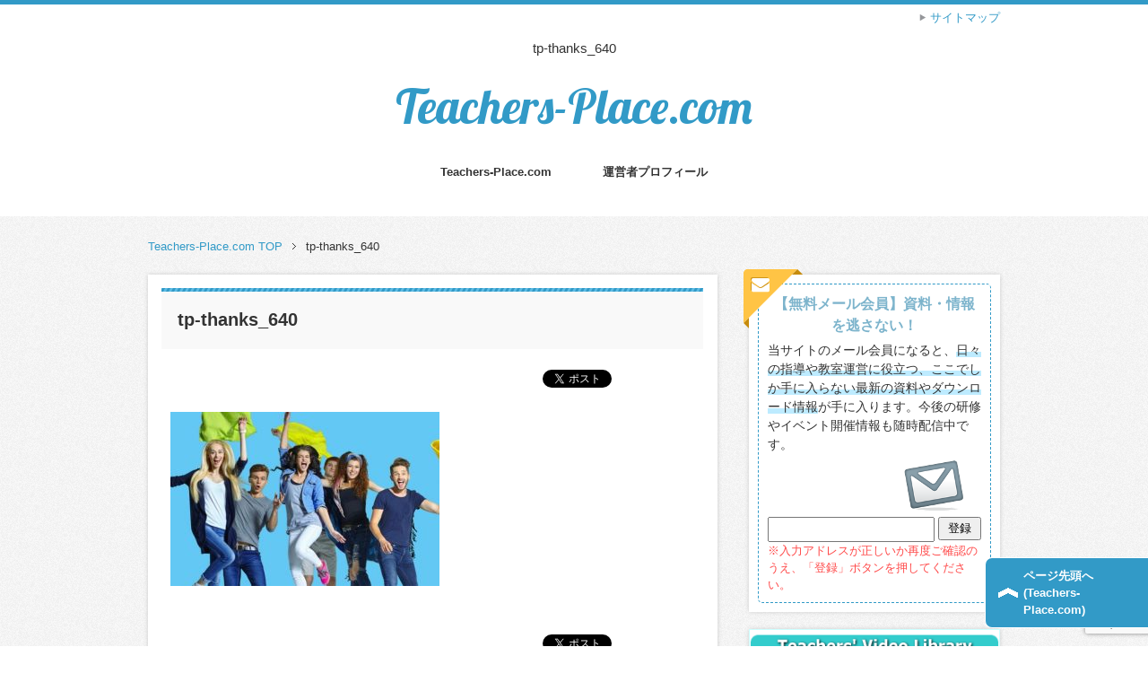

--- FILE ---
content_type: text/html; charset=UTF-8
request_url: https://www.teachers-place.com/attachment/tp-thanks_640/
body_size: 11117
content:
<!DOCTYPE html PUBLIC "-//W3C//DTD XHTML 1.0 Transitional//EN" "https://www.w3.org/TR/xhtml1/DTD/xhtml1-transitional.dtd">
<html xmlns="https://www.w3.org/1999/xhtml" dir="ltr" xml:lang="ja" lang="ja" xmlns:fb="https://www.facebook.com/2008/fbml">
<head>
<meta https-equiv="Content-Type" content="text/html; charset=UTF-8" />
<title>tp-thanks_640</title>
<meta name="viewport" content="width=device-width, initial-scale=1.0" />

<meta http-equiv="Content-Style-Type" content="text/css" />
<meta http-equiv="Content-Script-Type" content="text/javascript" />
<!--[if IE]><meta http-equiv="imagetoolbar" content="no" /><![endif]-->

<link rel="stylesheet" href="//maxcdn.bootstrapcdn.com/font-awesome/4.3.0/css/font-awesome.min.css">
<link rel="stylesheet" href="https://www.teachers-place.com/w/wp-content/themes/keni62_wp_corp_150428/common.css" type="text/css" media="all" />
<link rel="stylesheet" href="https://www.teachers-place.com/w/wp-content/themes/keni62_wp_corp_150428/layout.css" type="text/css" media="all" />
<link rel="stylesheet" href="https://www.teachers-place.com/w/wp-content/themes/keni62_wp_corp_150428/design.css" type="text/css" media="all" />
<link rel="stylesheet" href="https://www.teachers-place.com/w/wp-content/themes/keni62_wp_corp_150428/mobile.css" type="text/css" media="all" />
<link rel="stylesheet" href="https://www.teachers-place.com/w/wp-content/themes/keni62_wp_corp_150428/mobile_layout.css" type="text/css" media="all" />
<link rel="stylesheet" href="https://www.teachers-place.com/w/wp-content/themes/keni62_wp_corp_150428/advanced.css" type="text/css" media="all" />
<link rel="stylesheet" href="https://www.teachers-place.com/w/wp-content/themes/keni62_wp_corp_150428/print.css" type="text/css" media="print" />

<link rel="shortcut icon" type="image/x-icon" href="https://www.teachers-place.com/w/wp-content/themes/keni62_wp_corp_150428/favicon.ico" />
<link rel="apple-touch-icon" href="https://www.teachers-place.com/w/wp-content/themes/keni62_wp_corp_150428/images/home-icon.png" />
<link rel="alternate" type="application/atom+xml" title="Teachers-Place.com Atom Feed" href="https://www.teachers-place.com/feed/atom/" />

		<!-- All in One SEO 4.9.3 - aioseo.com -->
	<meta name="robots" content="max-image-preview:large" />
	<meta name="author" content="k"/>
	<link rel="canonical" href="https://www.teachers-place.com/attachment/tp-thanks_640/" />
	<meta name="generator" content="All in One SEO (AIOSEO) 4.9.3" />
		<meta property="og:locale" content="ja_JP" />
		<meta property="og:site_name" content="Teachers-Place.com |" />
		<meta property="og:type" content="article" />
		<meta property="og:title" content="tp-thanks_640 | Teachers-Place.com" />
		<meta property="og:url" content="https://www.teachers-place.com/attachment/tp-thanks_640/" />
		<meta property="article:published_time" content="2022-02-06T14:45:39+00:00" />
		<meta property="article:modified_time" content="2022-02-06T14:45:39+00:00" />
		<meta name="twitter:card" content="summary" />
		<meta name="twitter:title" content="tp-thanks_640 | Teachers-Place.com" />
		<script type="application/ld+json" class="aioseo-schema">
			{"@context":"https:\/\/schema.org","@graph":[{"@type":"BreadcrumbList","@id":"https:\/\/www.teachers-place.com\/attachment\/tp-thanks_640\/#breadcrumblist","itemListElement":[{"@type":"ListItem","@id":"https:\/\/www.teachers-place.com#listItem","position":1,"name":"Home","item":"https:\/\/www.teachers-place.com","nextItem":{"@type":"ListItem","@id":"https:\/\/www.teachers-place.com\/attachment\/tp-thanks_640\/#listItem","name":"tp-thanks_640"}},{"@type":"ListItem","@id":"https:\/\/www.teachers-place.com\/attachment\/tp-thanks_640\/#listItem","position":2,"name":"tp-thanks_640","previousItem":{"@type":"ListItem","@id":"https:\/\/www.teachers-place.com#listItem","name":"Home"}}]},{"@type":"ItemPage","@id":"https:\/\/www.teachers-place.com\/attachment\/tp-thanks_640\/#itempage","url":"https:\/\/www.teachers-place.com\/attachment\/tp-thanks_640\/","name":"tp-thanks_640 | Teachers-Place.com","inLanguage":"ja","isPartOf":{"@id":"https:\/\/www.teachers-place.com\/#website"},"breadcrumb":{"@id":"https:\/\/www.teachers-place.com\/attachment\/tp-thanks_640\/#breadcrumblist"},"author":{"@id":"https:\/\/www.teachers-place.com\/author\/k\/#author"},"creator":{"@id":"https:\/\/www.teachers-place.com\/author\/k\/#author"},"datePublished":"2022-02-06T14:45:39+00:00","dateModified":"2022-02-06T14:45:39+00:00"},{"@type":"Organization","@id":"https:\/\/www.teachers-place.com\/#organization","name":"Teachers-Place.com","url":"https:\/\/www.teachers-place.com\/"},{"@type":"Person","@id":"https:\/\/www.teachers-place.com\/author\/k\/#author","url":"https:\/\/www.teachers-place.com\/author\/k\/","name":"k","image":{"@type":"ImageObject","@id":"https:\/\/www.teachers-place.com\/attachment\/tp-thanks_640\/#authorImage","url":"https:\/\/secure.gravatar.com\/avatar\/cd0434737b08b53c4a38ae03143af5f8d2c934e5e467ae51686833e353269f5f?s=96&d=mm&r=g","width":96,"height":96,"caption":"k"}},{"@type":"WebSite","@id":"https:\/\/www.teachers-place.com\/#website","url":"https:\/\/www.teachers-place.com\/","name":"Teachers-Place.com","inLanguage":"ja","publisher":{"@id":"https:\/\/www.teachers-place.com\/#organization"}}]}
		</script>
		<!-- All in One SEO -->

<link rel="alternate" type="application/rss+xml" title="Teachers-Place.com &raquo; フィード" href="https://www.teachers-place.com/feed/" />
<link rel="alternate" type="application/rss+xml" title="Teachers-Place.com &raquo; コメントフィード" href="https://www.teachers-place.com/comments/feed/" />
<link rel="alternate" title="oEmbed (JSON)" type="application/json+oembed" href="https://www.teachers-place.com/wp-json/oembed/1.0/embed?url=https%3A%2F%2Fwww.teachers-place.com%2Fattachment%2Ftp-thanks_640%2F" />
<link rel="alternate" title="oEmbed (XML)" type="text/xml+oembed" href="https://www.teachers-place.com/wp-json/oembed/1.0/embed?url=https%3A%2F%2Fwww.teachers-place.com%2Fattachment%2Ftp-thanks_640%2F&#038;format=xml" />
<style id='wp-img-auto-sizes-contain-inline-css' type='text/css'>
img:is([sizes=auto i],[sizes^="auto," i]){contain-intrinsic-size:3000px 1500px}
/*# sourceURL=wp-img-auto-sizes-contain-inline-css */
</style>
<style id='wp-emoji-styles-inline-css' type='text/css'>

	img.wp-smiley, img.emoji {
		display: inline !important;
		border: none !important;
		box-shadow: none !important;
		height: 1em !important;
		width: 1em !important;
		margin: 0 0.07em !important;
		vertical-align: -0.1em !important;
		background: none !important;
		padding: 0 !important;
	}
/*# sourceURL=wp-emoji-styles-inline-css */
</style>
<style id='wp-block-library-inline-css' type='text/css'>
:root{--wp-block-synced-color:#7a00df;--wp-block-synced-color--rgb:122,0,223;--wp-bound-block-color:var(--wp-block-synced-color);--wp-editor-canvas-background:#ddd;--wp-admin-theme-color:#007cba;--wp-admin-theme-color--rgb:0,124,186;--wp-admin-theme-color-darker-10:#006ba1;--wp-admin-theme-color-darker-10--rgb:0,107,160.5;--wp-admin-theme-color-darker-20:#005a87;--wp-admin-theme-color-darker-20--rgb:0,90,135;--wp-admin-border-width-focus:2px}@media (min-resolution:192dpi){:root{--wp-admin-border-width-focus:1.5px}}.wp-element-button{cursor:pointer}:root .has-very-light-gray-background-color{background-color:#eee}:root .has-very-dark-gray-background-color{background-color:#313131}:root .has-very-light-gray-color{color:#eee}:root .has-very-dark-gray-color{color:#313131}:root .has-vivid-green-cyan-to-vivid-cyan-blue-gradient-background{background:linear-gradient(135deg,#00d084,#0693e3)}:root .has-purple-crush-gradient-background{background:linear-gradient(135deg,#34e2e4,#4721fb 50%,#ab1dfe)}:root .has-hazy-dawn-gradient-background{background:linear-gradient(135deg,#faaca8,#dad0ec)}:root .has-subdued-olive-gradient-background{background:linear-gradient(135deg,#fafae1,#67a671)}:root .has-atomic-cream-gradient-background{background:linear-gradient(135deg,#fdd79a,#004a59)}:root .has-nightshade-gradient-background{background:linear-gradient(135deg,#330968,#31cdcf)}:root .has-midnight-gradient-background{background:linear-gradient(135deg,#020381,#2874fc)}:root{--wp--preset--font-size--normal:16px;--wp--preset--font-size--huge:42px}.has-regular-font-size{font-size:1em}.has-larger-font-size{font-size:2.625em}.has-normal-font-size{font-size:var(--wp--preset--font-size--normal)}.has-huge-font-size{font-size:var(--wp--preset--font-size--huge)}.has-text-align-center{text-align:center}.has-text-align-left{text-align:left}.has-text-align-right{text-align:right}.has-fit-text{white-space:nowrap!important}#end-resizable-editor-section{display:none}.aligncenter{clear:both}.items-justified-left{justify-content:flex-start}.items-justified-center{justify-content:center}.items-justified-right{justify-content:flex-end}.items-justified-space-between{justify-content:space-between}.screen-reader-text{border:0;clip-path:inset(50%);height:1px;margin:-1px;overflow:hidden;padding:0;position:absolute;width:1px;word-wrap:normal!important}.screen-reader-text:focus{background-color:#ddd;clip-path:none;color:#444;display:block;font-size:1em;height:auto;left:5px;line-height:normal;padding:15px 23px 14px;text-decoration:none;top:5px;width:auto;z-index:100000}html :where(.has-border-color){border-style:solid}html :where([style*=border-top-color]){border-top-style:solid}html :where([style*=border-right-color]){border-right-style:solid}html :where([style*=border-bottom-color]){border-bottom-style:solid}html :where([style*=border-left-color]){border-left-style:solid}html :where([style*=border-width]){border-style:solid}html :where([style*=border-top-width]){border-top-style:solid}html :where([style*=border-right-width]){border-right-style:solid}html :where([style*=border-bottom-width]){border-bottom-style:solid}html :where([style*=border-left-width]){border-left-style:solid}html :where(img[class*=wp-image-]){height:auto;max-width:100%}:where(figure){margin:0 0 1em}html :where(.is-position-sticky){--wp-admin--admin-bar--position-offset:var(--wp-admin--admin-bar--height,0px)}@media screen and (max-width:600px){html :where(.is-position-sticky){--wp-admin--admin-bar--position-offset:0px}}

/*# sourceURL=wp-block-library-inline-css */
</style><style id='global-styles-inline-css' type='text/css'>
:root{--wp--preset--aspect-ratio--square: 1;--wp--preset--aspect-ratio--4-3: 4/3;--wp--preset--aspect-ratio--3-4: 3/4;--wp--preset--aspect-ratio--3-2: 3/2;--wp--preset--aspect-ratio--2-3: 2/3;--wp--preset--aspect-ratio--16-9: 16/9;--wp--preset--aspect-ratio--9-16: 9/16;--wp--preset--color--black: #000000;--wp--preset--color--cyan-bluish-gray: #abb8c3;--wp--preset--color--white: #ffffff;--wp--preset--color--pale-pink: #f78da7;--wp--preset--color--vivid-red: #cf2e2e;--wp--preset--color--luminous-vivid-orange: #ff6900;--wp--preset--color--luminous-vivid-amber: #fcb900;--wp--preset--color--light-green-cyan: #7bdcb5;--wp--preset--color--vivid-green-cyan: #00d084;--wp--preset--color--pale-cyan-blue: #8ed1fc;--wp--preset--color--vivid-cyan-blue: #0693e3;--wp--preset--color--vivid-purple: #9b51e0;--wp--preset--gradient--vivid-cyan-blue-to-vivid-purple: linear-gradient(135deg,rgb(6,147,227) 0%,rgb(155,81,224) 100%);--wp--preset--gradient--light-green-cyan-to-vivid-green-cyan: linear-gradient(135deg,rgb(122,220,180) 0%,rgb(0,208,130) 100%);--wp--preset--gradient--luminous-vivid-amber-to-luminous-vivid-orange: linear-gradient(135deg,rgb(252,185,0) 0%,rgb(255,105,0) 100%);--wp--preset--gradient--luminous-vivid-orange-to-vivid-red: linear-gradient(135deg,rgb(255,105,0) 0%,rgb(207,46,46) 100%);--wp--preset--gradient--very-light-gray-to-cyan-bluish-gray: linear-gradient(135deg,rgb(238,238,238) 0%,rgb(169,184,195) 100%);--wp--preset--gradient--cool-to-warm-spectrum: linear-gradient(135deg,rgb(74,234,220) 0%,rgb(151,120,209) 20%,rgb(207,42,186) 40%,rgb(238,44,130) 60%,rgb(251,105,98) 80%,rgb(254,248,76) 100%);--wp--preset--gradient--blush-light-purple: linear-gradient(135deg,rgb(255,206,236) 0%,rgb(152,150,240) 100%);--wp--preset--gradient--blush-bordeaux: linear-gradient(135deg,rgb(254,205,165) 0%,rgb(254,45,45) 50%,rgb(107,0,62) 100%);--wp--preset--gradient--luminous-dusk: linear-gradient(135deg,rgb(255,203,112) 0%,rgb(199,81,192) 50%,rgb(65,88,208) 100%);--wp--preset--gradient--pale-ocean: linear-gradient(135deg,rgb(255,245,203) 0%,rgb(182,227,212) 50%,rgb(51,167,181) 100%);--wp--preset--gradient--electric-grass: linear-gradient(135deg,rgb(202,248,128) 0%,rgb(113,206,126) 100%);--wp--preset--gradient--midnight: linear-gradient(135deg,rgb(2,3,129) 0%,rgb(40,116,252) 100%);--wp--preset--font-size--small: 13px;--wp--preset--font-size--medium: 20px;--wp--preset--font-size--large: 36px;--wp--preset--font-size--x-large: 42px;--wp--preset--spacing--20: 0.44rem;--wp--preset--spacing--30: 0.67rem;--wp--preset--spacing--40: 1rem;--wp--preset--spacing--50: 1.5rem;--wp--preset--spacing--60: 2.25rem;--wp--preset--spacing--70: 3.38rem;--wp--preset--spacing--80: 5.06rem;--wp--preset--shadow--natural: 6px 6px 9px rgba(0, 0, 0, 0.2);--wp--preset--shadow--deep: 12px 12px 50px rgba(0, 0, 0, 0.4);--wp--preset--shadow--sharp: 6px 6px 0px rgba(0, 0, 0, 0.2);--wp--preset--shadow--outlined: 6px 6px 0px -3px rgb(255, 255, 255), 6px 6px rgb(0, 0, 0);--wp--preset--shadow--crisp: 6px 6px 0px rgb(0, 0, 0);}:where(.is-layout-flex){gap: 0.5em;}:where(.is-layout-grid){gap: 0.5em;}body .is-layout-flex{display: flex;}.is-layout-flex{flex-wrap: wrap;align-items: center;}.is-layout-flex > :is(*, div){margin: 0;}body .is-layout-grid{display: grid;}.is-layout-grid > :is(*, div){margin: 0;}:where(.wp-block-columns.is-layout-flex){gap: 2em;}:where(.wp-block-columns.is-layout-grid){gap: 2em;}:where(.wp-block-post-template.is-layout-flex){gap: 1.25em;}:where(.wp-block-post-template.is-layout-grid){gap: 1.25em;}.has-black-color{color: var(--wp--preset--color--black) !important;}.has-cyan-bluish-gray-color{color: var(--wp--preset--color--cyan-bluish-gray) !important;}.has-white-color{color: var(--wp--preset--color--white) !important;}.has-pale-pink-color{color: var(--wp--preset--color--pale-pink) !important;}.has-vivid-red-color{color: var(--wp--preset--color--vivid-red) !important;}.has-luminous-vivid-orange-color{color: var(--wp--preset--color--luminous-vivid-orange) !important;}.has-luminous-vivid-amber-color{color: var(--wp--preset--color--luminous-vivid-amber) !important;}.has-light-green-cyan-color{color: var(--wp--preset--color--light-green-cyan) !important;}.has-vivid-green-cyan-color{color: var(--wp--preset--color--vivid-green-cyan) !important;}.has-pale-cyan-blue-color{color: var(--wp--preset--color--pale-cyan-blue) !important;}.has-vivid-cyan-blue-color{color: var(--wp--preset--color--vivid-cyan-blue) !important;}.has-vivid-purple-color{color: var(--wp--preset--color--vivid-purple) !important;}.has-black-background-color{background-color: var(--wp--preset--color--black) !important;}.has-cyan-bluish-gray-background-color{background-color: var(--wp--preset--color--cyan-bluish-gray) !important;}.has-white-background-color{background-color: var(--wp--preset--color--white) !important;}.has-pale-pink-background-color{background-color: var(--wp--preset--color--pale-pink) !important;}.has-vivid-red-background-color{background-color: var(--wp--preset--color--vivid-red) !important;}.has-luminous-vivid-orange-background-color{background-color: var(--wp--preset--color--luminous-vivid-orange) !important;}.has-luminous-vivid-amber-background-color{background-color: var(--wp--preset--color--luminous-vivid-amber) !important;}.has-light-green-cyan-background-color{background-color: var(--wp--preset--color--light-green-cyan) !important;}.has-vivid-green-cyan-background-color{background-color: var(--wp--preset--color--vivid-green-cyan) !important;}.has-pale-cyan-blue-background-color{background-color: var(--wp--preset--color--pale-cyan-blue) !important;}.has-vivid-cyan-blue-background-color{background-color: var(--wp--preset--color--vivid-cyan-blue) !important;}.has-vivid-purple-background-color{background-color: var(--wp--preset--color--vivid-purple) !important;}.has-black-border-color{border-color: var(--wp--preset--color--black) !important;}.has-cyan-bluish-gray-border-color{border-color: var(--wp--preset--color--cyan-bluish-gray) !important;}.has-white-border-color{border-color: var(--wp--preset--color--white) !important;}.has-pale-pink-border-color{border-color: var(--wp--preset--color--pale-pink) !important;}.has-vivid-red-border-color{border-color: var(--wp--preset--color--vivid-red) !important;}.has-luminous-vivid-orange-border-color{border-color: var(--wp--preset--color--luminous-vivid-orange) !important;}.has-luminous-vivid-amber-border-color{border-color: var(--wp--preset--color--luminous-vivid-amber) !important;}.has-light-green-cyan-border-color{border-color: var(--wp--preset--color--light-green-cyan) !important;}.has-vivid-green-cyan-border-color{border-color: var(--wp--preset--color--vivid-green-cyan) !important;}.has-pale-cyan-blue-border-color{border-color: var(--wp--preset--color--pale-cyan-blue) !important;}.has-vivid-cyan-blue-border-color{border-color: var(--wp--preset--color--vivid-cyan-blue) !important;}.has-vivid-purple-border-color{border-color: var(--wp--preset--color--vivid-purple) !important;}.has-vivid-cyan-blue-to-vivid-purple-gradient-background{background: var(--wp--preset--gradient--vivid-cyan-blue-to-vivid-purple) !important;}.has-light-green-cyan-to-vivid-green-cyan-gradient-background{background: var(--wp--preset--gradient--light-green-cyan-to-vivid-green-cyan) !important;}.has-luminous-vivid-amber-to-luminous-vivid-orange-gradient-background{background: var(--wp--preset--gradient--luminous-vivid-amber-to-luminous-vivid-orange) !important;}.has-luminous-vivid-orange-to-vivid-red-gradient-background{background: var(--wp--preset--gradient--luminous-vivid-orange-to-vivid-red) !important;}.has-very-light-gray-to-cyan-bluish-gray-gradient-background{background: var(--wp--preset--gradient--very-light-gray-to-cyan-bluish-gray) !important;}.has-cool-to-warm-spectrum-gradient-background{background: var(--wp--preset--gradient--cool-to-warm-spectrum) !important;}.has-blush-light-purple-gradient-background{background: var(--wp--preset--gradient--blush-light-purple) !important;}.has-blush-bordeaux-gradient-background{background: var(--wp--preset--gradient--blush-bordeaux) !important;}.has-luminous-dusk-gradient-background{background: var(--wp--preset--gradient--luminous-dusk) !important;}.has-pale-ocean-gradient-background{background: var(--wp--preset--gradient--pale-ocean) !important;}.has-electric-grass-gradient-background{background: var(--wp--preset--gradient--electric-grass) !important;}.has-midnight-gradient-background{background: var(--wp--preset--gradient--midnight) !important;}.has-small-font-size{font-size: var(--wp--preset--font-size--small) !important;}.has-medium-font-size{font-size: var(--wp--preset--font-size--medium) !important;}.has-large-font-size{font-size: var(--wp--preset--font-size--large) !important;}.has-x-large-font-size{font-size: var(--wp--preset--font-size--x-large) !important;}
/*# sourceURL=global-styles-inline-css */
</style>

<style id='classic-theme-styles-inline-css' type='text/css'>
/*! This file is auto-generated */
.wp-block-button__link{color:#fff;background-color:#32373c;border-radius:9999px;box-shadow:none;text-decoration:none;padding:calc(.667em + 2px) calc(1.333em + 2px);font-size:1.125em}.wp-block-file__button{background:#32373c;color:#fff;text-decoration:none}
/*# sourceURL=/wp-includes/css/classic-themes.min.css */
</style>
<link rel='stylesheet' id='contact-form-7-css' href='https://www.teachers-place.com/w/wp-content/plugins/contact-form-7/includes/css/styles.css?ver=6.1.4' type='text/css' media='all' />
<link rel='stylesheet' id='popb_admin_top_menu_styles_csm-css' href='https://www.teachers-place.com/w/wp-content/plugins/page-builder-add/styles/admin-csm-menu-styles.css?ver=6.9' type='text/css' media='all' />
<link rel='stylesheet' id='toc-screen-css' href='https://www.teachers-place.com/w/wp-content/plugins/table-of-contents-plus/screen.min.css?ver=2411.1' type='text/css' media='all' />
<style id='toc-screen-inline-css' type='text/css'>
div#toc_container ul li {font-size: 100%;}
/*# sourceURL=toc-screen-inline-css */
</style>
<script type="text/javascript" src="https://www.teachers-place.com/w/wp-includes/js/jquery/jquery.min.js?ver=3.7.1" id="jquery-core-js"></script>
<script type="text/javascript" src="https://www.teachers-place.com/w/wp-includes/js/jquery/jquery-migrate.min.js?ver=3.4.1" id="jquery-migrate-js"></script>
<link rel="https://api.w.org/" href="https://www.teachers-place.com/wp-json/" /><link rel="alternate" title="JSON" type="application/json" href="https://www.teachers-place.com/wp-json/wp/v2/media/2647" /><link rel="EditURI" type="application/rsd+xml" title="RSD" href="https://www.teachers-place.com/w/xmlrpc.php?rsd" />
<meta name="generator" content="WordPress 6.9" />
<link rel='shortlink' href='https://www.teachers-place.com/?p=2647' />
<link rel="icon" href="https://www.teachers-place.com/w/wp-content/uploads/cropped-2020tp2-32x32.png" sizes="32x32" />
<link rel="icon" href="https://www.teachers-place.com/w/wp-content/uploads/cropped-2020tp2-192x192.png" sizes="192x192" />
<link rel="apple-touch-icon" href="https://www.teachers-place.com/w/wp-content/uploads/cropped-2020tp2-180x180.png" />
<meta name="msapplication-TileImage" content="https://www.teachers-place.com/w/wp-content/uploads/cropped-2020tp2-270x270.png" />
</head>

<body class="attachment wp-singular attachment-template-default single single-attachment postid-2647 attachmentid-2647 attachment-jpeg wp-theme-keni62_wp_corp_150428 col2">

<div id="fb-root"></div>
<div id="container">


<!--▼ヘッダー-->
<div id="header">
<div id="header-in">

<div id="header-title">
<h1>tp-thanks_640</h1>
<p class="header-logo"><a href="https://www.teachers-place.com">Teachers-Place.com</a></p>



</div>

<div id="header-text">
<p></p>
</div>

</div>
</div>
<!--▲ヘッダー-->


<!--▼グローバルナビ-->
<div id="global-nav">
<dl id="global-nav-in">
<dt class="btn-gnav">メニュー</dt>
<dd class="menu-wrap">
<ul id="menu" class="menu">
<li id="menu-item-124" class="first menu-item menu-item-type-custom menu-item-object-custom menu-item-home menu-item-124"><a href="http://www.teachers-place.com/">Teachers-Place.com</a></li>
<li id="menu-item-149" class="menu-item menu-item-type-post_type menu-item-object-page menu-item-149"><a href="https://www.teachers-place.com/profile.html">運営者プロフィール</a></li>
</ul>
</dd>
</dl>
</div>
<!--▲グローバルナビ-->


<!--main-->
<div id="main">
<!--main-in-->
<div id="main-in">

<!--▼パン屑ナビ-->
<div id="breadcrumbs">
<ol>
<li class="first" itemscope="itemscope" itemtype="https://data-vocabulary.org/Breadcrumb"><a href="https://www.teachers-place.com" itemprop="url"><span itemprop="title">Teachers-Place.com TOP</span></a></li>
<li><span>tp-thanks_640</span></li>
</ol>
</div>
<!--▲パン屑ナビ-->

<!--▽メイン＆サブ-->
<div id="main-and-sub">

<!--▽メインコンテンツ-->
<div id="main-contents">

<div class="post-wrapper">


<div class="post">
<h2 class="post-title">tp-thanks_640</h2>
<p class="post-meta"></p>
<ul class="sb m20-b">
<li class="sb-tweet"></li>
<li class="sb-hatebu"></li>
<li class="sb-gplus"></li>
<li class="sb-fb-like"></li>
</ul>
<div class="contents clearfix">

	<div class="article">
	<!--本文-->
	<p class="attachment"><a href='https://www.teachers-place.com/w/wp-content/uploads/tp-thanks_640.jpg'><img fetchpriority="high" decoding="async" width="300" height="194" src="https://www.teachers-place.com/w/wp-content/uploads/tp-thanks_640-300x194.jpg" class="attachment-medium size-medium" alt="" srcset="https://www.teachers-place.com/w/wp-content/uploads/tp-thanks_640-300x194.jpg 300w, https://www.teachers-place.com/w/wp-content/uploads/tp-thanks_640.jpg 640w" sizes="(max-width: 300px) 100vw, 300px" /></a></p>
	<!--/本文-->
	</div>
	<!--/article-->

	
	
</div>

<ul class="sb m20-b">
<li class="sb-tweet"></li>
<li class="sb-hatebu"></li>
<li class="sb-gplus"></li>
<li class="sb-fb-like"></li>
</ul>
</div>
<!--/post-->

<!--comme
nt-->
<div class="contents">

<!-- You can start editing here. -->


			<!-- If comments are closed. -->
<!--
		<p class="nocomments">コメントは受け付けていません。</p>
-->

	
</div>
<!--/comment-->


</div>

</div>
<!--△メインコンテンツ-->


<!--▽サブコンテンツ-->
	<div id="sub-contents" class="sub-column">
	<div class="sub-contents-btn">サブコンテンツ</div>
	<div id="sub-contents-in">
</div>
</div>
<!--△サブコンテンツ-->


</div>
<!--△メイン＆サブ-->


<!--▼サイドバー-->
	<div id="sidebar" class="sub-column">

<div class="mail-magazine">
<div class="mail-magazine-in">

<h3 class="mail-magazine-title">【無料メール会員】資料・情報を逃さない！</h3>
<p class="mail-magazine-description">当サイトのメール会員になると、<span class="marker">日々の指導や教室運営に役立つ、ここでしか手に入らない最新の資料やダウンロード情報</span>が手に入ります。今後の研修やイベント開催情報も随時配信中です。<br/><img src="https://www.teachers-place.com/w/wp-content/uploads/icon-mail.png" alt="メールで情報を受け取る"  class="alignright" /></p>


<form action="https://educating-jp.com/np/sesform.php" method="POST" target="_parent"><input class="form-control" type="text" name="c_mailaddress"  style="ime-mode:disabled ; width : 78%"  placeholder="メールアドレスを入力">
<!--確認用メールアドレス(ckmailaddress)の行▼-->
<input class="form-control" type="hidden" name="c_ckmailaddress"  value="■" >
<!--確認用メールアドレスの行▲-->
</table>
<!--for SYSTEM TAG-->
<input type="hidden" name="h_planid" value="step_cph12k">
<input type="hidden" name="h_regchk" value="regist">
<input type="hidden" name="h_cset" value="UTF-8">
<input type="hidden" name="c_name"  value="■"> 
<input type="hidden" name="c_name2"  value="■"> 
<input type="hidden" name="h_thankspg" value="cph12k75ipkyquk_thanksys">
<input type="hidden" name="h_conf_bkbtn" value="on">
<input type="hidden" name="h_submit_value" value="上記内容で登録する">
<input type="hidden" name="h_title" value="登録内容の確認">
<!--for SYSTEM TAG END-->


<div style="margin-top:15px;text-align:center">
<input type="submit" value=" 登録 " class="btn btn-success btn-lg"/>
</div>

</form>
<p class="note">※入力アドレスが正しいか再度ご確認のうえ、「登録」ボタンを押してください。</p>

<span class="ribbon"><i class="fa fa-envelope"></i></span>

</div>
</div>

	<div class="sidebar-btn">サイドバー</div>
	<div id="sidebar-in">
<div id="text-6" class="contents widget-conts widget_text">			<div class="textwidget"><a href="https://www.teachers-place.com/150librarydvd/e1308.html" ><img src="https://www.teachers-place.com/w/wp-content/uploads/tpside-e1308.png" width="280" class="" alt="指導力アップのDVD" /></a></div>
		</div><div id="text-12" class="contents widget-conts widget_text">			<div class="textwidget"><p><a href="https://educating.ocnk.net/phone/" ><img decoding="async" src="https://www.teachers-place.com/w/wp-content/uploads/tpside-dvd.png" width="280" class="" alt="オンラインストア" /></a></p>
<p>　</p>
</div>
		</div><div id="text-4" class="contents widget-conts widget_text"><h3>メニュー</h3>			<div class="textwidget"><ul>
<li><a href="https://www.teachers-place.com/970tpevent/events/">英語講師のためのイベント・研修講座情報</a></li>
<li><a href="https://www.teachers-place.com/970tpevent/post-27.html">イベント・講座にお申込の方へ【ご注意ください】</a></li>
<li><a href="https://www.teachers-place.com/operator.html">特商法表記</a></li>
<li><a href="https://www.teachers-place.com/contact/">お仕事依頼・お問い合わせ</a></li>
</ul></div>
		</div><div id="categories-2" class="contents widget-conts widget_categories"><h3>カテゴリー</h3>
			<ul>
					<li class="cat-item cat-item-10"><a href="https://www.teachers-place.com/category/950members/">TPメンバーからのメッセージ</a>
</li>
	<li class="cat-item cat-item-58"><a href="https://www.teachers-place.com/category/%e3%81%93%e3%82%8c%e3%81%8b%e3%82%89%e8%8b%b1%e8%aa%9e%e3%82%92%e6%95%99%e3%81%88%e3%81%9f%e3%81%84/">これから英語を教えたい</a>
</li>
	<li class="cat-item cat-item-11"><a href="https://www.teachers-place.com/category/970tpevent/">イベント・講座情報</a>
</li>
	<li class="cat-item cat-item-4"><a href="https://www.teachers-place.com/category/310partner/">パートナー講師インタビュー</a>
</li>
	<li class="cat-item cat-item-6"><a href="https://www.teachers-place.com/category/410seminar/">ビデオ(動画)セミナー　模擬レッスンや会話のコツ</a>
</li>
	<li class="cat-item cat-item-7"><a href="https://www.teachers-place.com/category/510printou/">プリントアウトしてすぐに利用できるワークシート</a>
</li>
	<li class="cat-item cat-item-59"><a href="https://www.teachers-place.com/category/%e5%ad%90%e3%81%a9%e3%82%82%e3%81%b8%e3%81%ae%e8%8b%b1%e8%aa%9e%e6%8c%87%e5%b0%8e%e3%81%ab%e3%81%a4%e3%81%84%e3%81%a6%e7%9f%a5%e3%82%8a%e3%81%9f%e3%81%84/">子どもへの英語指導について知りたい</a>
</li>
	<li class="cat-item cat-item-8"><a href="https://www.teachers-place.com/category/610element/">小学校英語　活動レポート</a>
</li>
	<li class="cat-item cat-item-9"><a href="https://www.teachers-place.com/category/710informa/">無料で使えて英語力がアップする、サイト情報シート</a>
</li>
	<li class="cat-item cat-item-2"><a href="https://www.teachers-place.com/category/810lecture/">脱！カタカナ発音　音声講義</a>
</li>
	<li class="cat-item cat-item-5"><a href="https://www.teachers-place.com/category/2100column/">英語や指導が上達するコラム</a>
</li>
	<li class="cat-item cat-item-3"><a href="https://www.teachers-place.com/category/910downloa/">英語講師のための情報&amp;ダウンロード</a>
</li>
	<li class="cat-item cat-item-12"><a href="https://www.teachers-place.com/category/150librarydvd/">講師・経営者のためのDVDシリーズ</a>
</li>
			</ul>

			</div><div id="text-3" class="contents widget-conts widget_text"><h3>運営者ブログ</h3>			<div class="textwidget"><ul><li><a href="https://note.com/sayakakanai" target="_blank">金井さやかブログ</a></li>
</ul>
</div>
		</div>
		<div id="recent-posts-2" class="contents widget-conts widget_recent_entries">
		<h3>最近の投稿</h3>
		<ul>
											<li>
					<a href="https://www.teachers-place.com/webinar4s/">中高生に上級ライティングを「教えられる自分」になる120分</a>
									</li>
											<li>
					<a href="https://www.teachers-place.com/2501tptp/">英語試験対策・自己流に限界を感じているあなたへ。英語の先生のための『英語試験サクセスサポートコース』</a>
									</li>
											<li>
					<a href="https://www.teachers-place.com/2403dnk/">イベント・講座情報～「大学入学共通テスト・英語特別セミナー」</a>
									</li>
											<li>
					<a href="https://www.teachers-place.com/eigo-kyoiku/">英語の先生が購読する月刊誌『英語教育』（大修館書店）に記事を連載</a>
									</li>
											<li>
					<a href="https://www.teachers-place.com/1410hs/">イベント・講座情報～「これがスクール＆教室経営のツボ！生徒集客実践編」セミナー</a>
									</li>
											<li>
					<a href="https://www.teachers-place.com/202209tensai/">特別対談・インタビュー：大ヒット『天才！！ヒマつぶしドリル』の著者に聞く、子どもの伸ばし方、教室の育て方</a>
									</li>
											<li>
					<a href="https://www.teachers-place.com/2010rakugo/">英語落語パフォーマンスコース～表現力と引きつける力をアップ！（オンライン開催、4か月）</a>
									</li>
											<li>
					<a href="https://www.teachers-place.com/2112notice/">子ども英語指導・オンラインセミナー「すぐに使えるアイディアと英語上達への習慣化の工夫 2022」</a>
									</li>
					</ul>

		</div><div id="text-7" class="contents widget-conts widget_text">			<div class="textwidget"><a href="https://www.teachers-place.com/150librarydvd/e1410.html" target="_blank"><img src="https://www.teachers-place.com/w/wp-content/uploads/tpside-e1410.png" width="280"class="" alt="英語教室の集客" /></a>
</div>
		</div><div id="search-2" class="contents widget-conts widget_search"><h3>サイト内検索</h3><form role="search" method="get" id="searchform" action="https://www.teachers-place.com/">
	<dl class="search-box">
		<dt><input type="text" class="search" value="" name="s" id="s" /></dt>
		<dd><input type="submit" id="searchsubmit" value="検索" /></dd>
	</dl>
</form></div></div>
</div>
<!--▲サイドバー-->




</div>
<!--/main-in-->

</div>
<!--/main-->


<!--▼フッター-->
<div id="footer">
<div id="footer-in">


<!--コピーライト-->
<div class="copyright">
<p><small>Copyright (C) 2008-2026 Teachers-Place.com <span>All Rights Reserved.</span></small></p>
</div>
<!--/コピーライト-->


</div>

</div>
<!--▲フッター-->


<!--▼トップメニュー-->
<div id="top">
<div id="top-in">

<ul id="top-menu">
<li><a href="https://www.teachers-place.com/sitemaps.html">サイトマップ</a></li>
</ul>

</div>
</div>
<!--▲トップメニュー-->


</div>
<!--▼ページの先頭へ戻る-->
<p class="page-top"><a href="#container">ページ先頭へ(Teachers-Place.com)</a></p>
<!--▲ページの先頭へ戻る-->


<script type="speculationrules">
{"prefetch":[{"source":"document","where":{"and":[{"href_matches":"/*"},{"not":{"href_matches":["/w/wp-*.php","/w/wp-admin/*","/w/wp-content/uploads/*","/w/wp-content/*","/w/wp-content/plugins/*","/w/wp-content/themes/keni62_wp_corp_150428/*","/*\\?(.+)"]}},{"not":{"selector_matches":"a[rel~=\"nofollow\"]"}},{"not":{"selector_matches":".no-prefetch, .no-prefetch a"}}]},"eagerness":"conservative"}]}
</script>
<script type="text/javascript" src="https://www.teachers-place.com/w/wp-includes/js/dist/hooks.min.js?ver=dd5603f07f9220ed27f1" id="wp-hooks-js"></script>
<script type="text/javascript" src="https://www.teachers-place.com/w/wp-includes/js/dist/i18n.min.js?ver=c26c3dc7bed366793375" id="wp-i18n-js"></script>
<script type="text/javascript" id="wp-i18n-js-after">
/* <![CDATA[ */
wp.i18n.setLocaleData( { 'text direction\u0004ltr': [ 'ltr' ] } );
//# sourceURL=wp-i18n-js-after
/* ]]> */
</script>
<script type="text/javascript" src="https://www.teachers-place.com/w/wp-content/plugins/contact-form-7/includes/swv/js/index.js?ver=6.1.4" id="swv-js"></script>
<script type="text/javascript" id="contact-form-7-js-translations">
/* <![CDATA[ */
( function( domain, translations ) {
	var localeData = translations.locale_data[ domain ] || translations.locale_data.messages;
	localeData[""].domain = domain;
	wp.i18n.setLocaleData( localeData, domain );
} )( "contact-form-7", {"translation-revision-date":"2025-11-30 08:12:23+0000","generator":"GlotPress\/4.0.3","domain":"messages","locale_data":{"messages":{"":{"domain":"messages","plural-forms":"nplurals=1; plural=0;","lang":"ja_JP"},"This contact form is placed in the wrong place.":["\u3053\u306e\u30b3\u30f3\u30bf\u30af\u30c8\u30d5\u30a9\u30fc\u30e0\u306f\u9593\u9055\u3063\u305f\u4f4d\u7f6e\u306b\u7f6e\u304b\u308c\u3066\u3044\u307e\u3059\u3002"],"Error:":["\u30a8\u30e9\u30fc:"]}},"comment":{"reference":"includes\/js\/index.js"}} );
//# sourceURL=contact-form-7-js-translations
/* ]]> */
</script>
<script type="text/javascript" id="contact-form-7-js-before">
/* <![CDATA[ */
var wpcf7 = {
    "api": {
        "root": "https:\/\/www.teachers-place.com\/wp-json\/",
        "namespace": "contact-form-7\/v1"
    }
};
//# sourceURL=contact-form-7-js-before
/* ]]> */
</script>
<script type="text/javascript" src="https://www.teachers-place.com/w/wp-content/plugins/contact-form-7/includes/js/index.js?ver=6.1.4" id="contact-form-7-js"></script>
<script type="text/javascript" src="https://www.teachers-place.com/w/wp-content/plugins/table-of-contents-plus/front.min.js?ver=2411.1" id="toc-front-js"></script>
<script type="text/javascript" src="https://www.teachers-place.com/w/wp-content/themes/keni62_wp_corp_150428/js/utility.js?ver=6.9" id="my-utility-js"></script>
<script type="text/javascript" src="https://www.teachers-place.com/w/wp-content/themes/keni62_wp_corp_150428/js/socialButton.js?ver=6.9" id="my-social-js"></script>
<script type="text/javascript" src="https://www.google.com/recaptcha/api.js?render=6LcnKrgZAAAAACmXSWnM4yF9f49vHN___ie13sVg&amp;ver=3.0" id="google-recaptcha-js"></script>
<script type="text/javascript" src="https://www.teachers-place.com/w/wp-includes/js/dist/vendor/wp-polyfill.min.js?ver=3.15.0" id="wp-polyfill-js"></script>
<script type="text/javascript" id="wpcf7-recaptcha-js-before">
/* <![CDATA[ */
var wpcf7_recaptcha = {
    "sitekey": "6LcnKrgZAAAAACmXSWnM4yF9f49vHN___ie13sVg",
    "actions": {
        "homepage": "homepage",
        "contactform": "contactform"
    }
};
//# sourceURL=wpcf7-recaptcha-js-before
/* ]]> */
</script>
<script type="text/javascript" src="https://www.teachers-place.com/w/wp-content/plugins/contact-form-7/modules/recaptcha/index.js?ver=6.1.4" id="wpcf7-recaptcha-js"></script>
<script id="wp-emoji-settings" type="application/json">
{"baseUrl":"https://s.w.org/images/core/emoji/17.0.2/72x72/","ext":".png","svgUrl":"https://s.w.org/images/core/emoji/17.0.2/svg/","svgExt":".svg","source":{"concatemoji":"https://www.teachers-place.com/w/wp-includes/js/wp-emoji-release.min.js?ver=6.9"}}
</script>
<script type="module">
/* <![CDATA[ */
/*! This file is auto-generated */
const a=JSON.parse(document.getElementById("wp-emoji-settings").textContent),o=(window._wpemojiSettings=a,"wpEmojiSettingsSupports"),s=["flag","emoji"];function i(e){try{var t={supportTests:e,timestamp:(new Date).valueOf()};sessionStorage.setItem(o,JSON.stringify(t))}catch(e){}}function c(e,t,n){e.clearRect(0,0,e.canvas.width,e.canvas.height),e.fillText(t,0,0);t=new Uint32Array(e.getImageData(0,0,e.canvas.width,e.canvas.height).data);e.clearRect(0,0,e.canvas.width,e.canvas.height),e.fillText(n,0,0);const a=new Uint32Array(e.getImageData(0,0,e.canvas.width,e.canvas.height).data);return t.every((e,t)=>e===a[t])}function p(e,t){e.clearRect(0,0,e.canvas.width,e.canvas.height),e.fillText(t,0,0);var n=e.getImageData(16,16,1,1);for(let e=0;e<n.data.length;e++)if(0!==n.data[e])return!1;return!0}function u(e,t,n,a){switch(t){case"flag":return n(e,"\ud83c\udff3\ufe0f\u200d\u26a7\ufe0f","\ud83c\udff3\ufe0f\u200b\u26a7\ufe0f")?!1:!n(e,"\ud83c\udde8\ud83c\uddf6","\ud83c\udde8\u200b\ud83c\uddf6")&&!n(e,"\ud83c\udff4\udb40\udc67\udb40\udc62\udb40\udc65\udb40\udc6e\udb40\udc67\udb40\udc7f","\ud83c\udff4\u200b\udb40\udc67\u200b\udb40\udc62\u200b\udb40\udc65\u200b\udb40\udc6e\u200b\udb40\udc67\u200b\udb40\udc7f");case"emoji":return!a(e,"\ud83e\u1fac8")}return!1}function f(e,t,n,a){let r;const o=(r="undefined"!=typeof WorkerGlobalScope&&self instanceof WorkerGlobalScope?new OffscreenCanvas(300,150):document.createElement("canvas")).getContext("2d",{willReadFrequently:!0}),s=(o.textBaseline="top",o.font="600 32px Arial",{});return e.forEach(e=>{s[e]=t(o,e,n,a)}),s}function r(e){var t=document.createElement("script");t.src=e,t.defer=!0,document.head.appendChild(t)}a.supports={everything:!0,everythingExceptFlag:!0},new Promise(t=>{let n=function(){try{var e=JSON.parse(sessionStorage.getItem(o));if("object"==typeof e&&"number"==typeof e.timestamp&&(new Date).valueOf()<e.timestamp+604800&&"object"==typeof e.supportTests)return e.supportTests}catch(e){}return null}();if(!n){if("undefined"!=typeof Worker&&"undefined"!=typeof OffscreenCanvas&&"undefined"!=typeof URL&&URL.createObjectURL&&"undefined"!=typeof Blob)try{var e="postMessage("+f.toString()+"("+[JSON.stringify(s),u.toString(),c.toString(),p.toString()].join(",")+"));",a=new Blob([e],{type:"text/javascript"});const r=new Worker(URL.createObjectURL(a),{name:"wpTestEmojiSupports"});return void(r.onmessage=e=>{i(n=e.data),r.terminate(),t(n)})}catch(e){}i(n=f(s,u,c,p))}t(n)}).then(e=>{for(const n in e)a.supports[n]=e[n],a.supports.everything=a.supports.everything&&a.supports[n],"flag"!==n&&(a.supports.everythingExceptFlag=a.supports.everythingExceptFlag&&a.supports[n]);var t;a.supports.everythingExceptFlag=a.supports.everythingExceptFlag&&!a.supports.flag,a.supports.everything||((t=a.source||{}).concatemoji?r(t.concatemoji):t.wpemoji&&t.twemoji&&(r(t.twemoji),r(t.wpemoji)))});
//# sourceURL=https://www.teachers-place.com/w/wp-includes/js/wp-emoji-loader.min.js
/* ]]> */
</script>


</body>
</html>

--- FILE ---
content_type: text/html; charset=utf-8
request_url: https://www.google.com/recaptcha/api2/anchor?ar=1&k=6LcnKrgZAAAAACmXSWnM4yF9f49vHN___ie13sVg&co=aHR0cHM6Ly93d3cudGVhY2hlcnMtcGxhY2UuY29tOjQ0Mw..&hl=en&v=PoyoqOPhxBO7pBk68S4YbpHZ&size=invisible&anchor-ms=20000&execute-ms=30000&cb=ne6b1xh322tt
body_size: 50006
content:
<!DOCTYPE HTML><html dir="ltr" lang="en"><head><meta http-equiv="Content-Type" content="text/html; charset=UTF-8">
<meta http-equiv="X-UA-Compatible" content="IE=edge">
<title>reCAPTCHA</title>
<style type="text/css">
/* cyrillic-ext */
@font-face {
  font-family: 'Roboto';
  font-style: normal;
  font-weight: 400;
  font-stretch: 100%;
  src: url(//fonts.gstatic.com/s/roboto/v48/KFO7CnqEu92Fr1ME7kSn66aGLdTylUAMa3GUBHMdazTgWw.woff2) format('woff2');
  unicode-range: U+0460-052F, U+1C80-1C8A, U+20B4, U+2DE0-2DFF, U+A640-A69F, U+FE2E-FE2F;
}
/* cyrillic */
@font-face {
  font-family: 'Roboto';
  font-style: normal;
  font-weight: 400;
  font-stretch: 100%;
  src: url(//fonts.gstatic.com/s/roboto/v48/KFO7CnqEu92Fr1ME7kSn66aGLdTylUAMa3iUBHMdazTgWw.woff2) format('woff2');
  unicode-range: U+0301, U+0400-045F, U+0490-0491, U+04B0-04B1, U+2116;
}
/* greek-ext */
@font-face {
  font-family: 'Roboto';
  font-style: normal;
  font-weight: 400;
  font-stretch: 100%;
  src: url(//fonts.gstatic.com/s/roboto/v48/KFO7CnqEu92Fr1ME7kSn66aGLdTylUAMa3CUBHMdazTgWw.woff2) format('woff2');
  unicode-range: U+1F00-1FFF;
}
/* greek */
@font-face {
  font-family: 'Roboto';
  font-style: normal;
  font-weight: 400;
  font-stretch: 100%;
  src: url(//fonts.gstatic.com/s/roboto/v48/KFO7CnqEu92Fr1ME7kSn66aGLdTylUAMa3-UBHMdazTgWw.woff2) format('woff2');
  unicode-range: U+0370-0377, U+037A-037F, U+0384-038A, U+038C, U+038E-03A1, U+03A3-03FF;
}
/* math */
@font-face {
  font-family: 'Roboto';
  font-style: normal;
  font-weight: 400;
  font-stretch: 100%;
  src: url(//fonts.gstatic.com/s/roboto/v48/KFO7CnqEu92Fr1ME7kSn66aGLdTylUAMawCUBHMdazTgWw.woff2) format('woff2');
  unicode-range: U+0302-0303, U+0305, U+0307-0308, U+0310, U+0312, U+0315, U+031A, U+0326-0327, U+032C, U+032F-0330, U+0332-0333, U+0338, U+033A, U+0346, U+034D, U+0391-03A1, U+03A3-03A9, U+03B1-03C9, U+03D1, U+03D5-03D6, U+03F0-03F1, U+03F4-03F5, U+2016-2017, U+2034-2038, U+203C, U+2040, U+2043, U+2047, U+2050, U+2057, U+205F, U+2070-2071, U+2074-208E, U+2090-209C, U+20D0-20DC, U+20E1, U+20E5-20EF, U+2100-2112, U+2114-2115, U+2117-2121, U+2123-214F, U+2190, U+2192, U+2194-21AE, U+21B0-21E5, U+21F1-21F2, U+21F4-2211, U+2213-2214, U+2216-22FF, U+2308-230B, U+2310, U+2319, U+231C-2321, U+2336-237A, U+237C, U+2395, U+239B-23B7, U+23D0, U+23DC-23E1, U+2474-2475, U+25AF, U+25B3, U+25B7, U+25BD, U+25C1, U+25CA, U+25CC, U+25FB, U+266D-266F, U+27C0-27FF, U+2900-2AFF, U+2B0E-2B11, U+2B30-2B4C, U+2BFE, U+3030, U+FF5B, U+FF5D, U+1D400-1D7FF, U+1EE00-1EEFF;
}
/* symbols */
@font-face {
  font-family: 'Roboto';
  font-style: normal;
  font-weight: 400;
  font-stretch: 100%;
  src: url(//fonts.gstatic.com/s/roboto/v48/KFO7CnqEu92Fr1ME7kSn66aGLdTylUAMaxKUBHMdazTgWw.woff2) format('woff2');
  unicode-range: U+0001-000C, U+000E-001F, U+007F-009F, U+20DD-20E0, U+20E2-20E4, U+2150-218F, U+2190, U+2192, U+2194-2199, U+21AF, U+21E6-21F0, U+21F3, U+2218-2219, U+2299, U+22C4-22C6, U+2300-243F, U+2440-244A, U+2460-24FF, U+25A0-27BF, U+2800-28FF, U+2921-2922, U+2981, U+29BF, U+29EB, U+2B00-2BFF, U+4DC0-4DFF, U+FFF9-FFFB, U+10140-1018E, U+10190-1019C, U+101A0, U+101D0-101FD, U+102E0-102FB, U+10E60-10E7E, U+1D2C0-1D2D3, U+1D2E0-1D37F, U+1F000-1F0FF, U+1F100-1F1AD, U+1F1E6-1F1FF, U+1F30D-1F30F, U+1F315, U+1F31C, U+1F31E, U+1F320-1F32C, U+1F336, U+1F378, U+1F37D, U+1F382, U+1F393-1F39F, U+1F3A7-1F3A8, U+1F3AC-1F3AF, U+1F3C2, U+1F3C4-1F3C6, U+1F3CA-1F3CE, U+1F3D4-1F3E0, U+1F3ED, U+1F3F1-1F3F3, U+1F3F5-1F3F7, U+1F408, U+1F415, U+1F41F, U+1F426, U+1F43F, U+1F441-1F442, U+1F444, U+1F446-1F449, U+1F44C-1F44E, U+1F453, U+1F46A, U+1F47D, U+1F4A3, U+1F4B0, U+1F4B3, U+1F4B9, U+1F4BB, U+1F4BF, U+1F4C8-1F4CB, U+1F4D6, U+1F4DA, U+1F4DF, U+1F4E3-1F4E6, U+1F4EA-1F4ED, U+1F4F7, U+1F4F9-1F4FB, U+1F4FD-1F4FE, U+1F503, U+1F507-1F50B, U+1F50D, U+1F512-1F513, U+1F53E-1F54A, U+1F54F-1F5FA, U+1F610, U+1F650-1F67F, U+1F687, U+1F68D, U+1F691, U+1F694, U+1F698, U+1F6AD, U+1F6B2, U+1F6B9-1F6BA, U+1F6BC, U+1F6C6-1F6CF, U+1F6D3-1F6D7, U+1F6E0-1F6EA, U+1F6F0-1F6F3, U+1F6F7-1F6FC, U+1F700-1F7FF, U+1F800-1F80B, U+1F810-1F847, U+1F850-1F859, U+1F860-1F887, U+1F890-1F8AD, U+1F8B0-1F8BB, U+1F8C0-1F8C1, U+1F900-1F90B, U+1F93B, U+1F946, U+1F984, U+1F996, U+1F9E9, U+1FA00-1FA6F, U+1FA70-1FA7C, U+1FA80-1FA89, U+1FA8F-1FAC6, U+1FACE-1FADC, U+1FADF-1FAE9, U+1FAF0-1FAF8, U+1FB00-1FBFF;
}
/* vietnamese */
@font-face {
  font-family: 'Roboto';
  font-style: normal;
  font-weight: 400;
  font-stretch: 100%;
  src: url(//fonts.gstatic.com/s/roboto/v48/KFO7CnqEu92Fr1ME7kSn66aGLdTylUAMa3OUBHMdazTgWw.woff2) format('woff2');
  unicode-range: U+0102-0103, U+0110-0111, U+0128-0129, U+0168-0169, U+01A0-01A1, U+01AF-01B0, U+0300-0301, U+0303-0304, U+0308-0309, U+0323, U+0329, U+1EA0-1EF9, U+20AB;
}
/* latin-ext */
@font-face {
  font-family: 'Roboto';
  font-style: normal;
  font-weight: 400;
  font-stretch: 100%;
  src: url(//fonts.gstatic.com/s/roboto/v48/KFO7CnqEu92Fr1ME7kSn66aGLdTylUAMa3KUBHMdazTgWw.woff2) format('woff2');
  unicode-range: U+0100-02BA, U+02BD-02C5, U+02C7-02CC, U+02CE-02D7, U+02DD-02FF, U+0304, U+0308, U+0329, U+1D00-1DBF, U+1E00-1E9F, U+1EF2-1EFF, U+2020, U+20A0-20AB, U+20AD-20C0, U+2113, U+2C60-2C7F, U+A720-A7FF;
}
/* latin */
@font-face {
  font-family: 'Roboto';
  font-style: normal;
  font-weight: 400;
  font-stretch: 100%;
  src: url(//fonts.gstatic.com/s/roboto/v48/KFO7CnqEu92Fr1ME7kSn66aGLdTylUAMa3yUBHMdazQ.woff2) format('woff2');
  unicode-range: U+0000-00FF, U+0131, U+0152-0153, U+02BB-02BC, U+02C6, U+02DA, U+02DC, U+0304, U+0308, U+0329, U+2000-206F, U+20AC, U+2122, U+2191, U+2193, U+2212, U+2215, U+FEFF, U+FFFD;
}
/* cyrillic-ext */
@font-face {
  font-family: 'Roboto';
  font-style: normal;
  font-weight: 500;
  font-stretch: 100%;
  src: url(//fonts.gstatic.com/s/roboto/v48/KFO7CnqEu92Fr1ME7kSn66aGLdTylUAMa3GUBHMdazTgWw.woff2) format('woff2');
  unicode-range: U+0460-052F, U+1C80-1C8A, U+20B4, U+2DE0-2DFF, U+A640-A69F, U+FE2E-FE2F;
}
/* cyrillic */
@font-face {
  font-family: 'Roboto';
  font-style: normal;
  font-weight: 500;
  font-stretch: 100%;
  src: url(//fonts.gstatic.com/s/roboto/v48/KFO7CnqEu92Fr1ME7kSn66aGLdTylUAMa3iUBHMdazTgWw.woff2) format('woff2');
  unicode-range: U+0301, U+0400-045F, U+0490-0491, U+04B0-04B1, U+2116;
}
/* greek-ext */
@font-face {
  font-family: 'Roboto';
  font-style: normal;
  font-weight: 500;
  font-stretch: 100%;
  src: url(//fonts.gstatic.com/s/roboto/v48/KFO7CnqEu92Fr1ME7kSn66aGLdTylUAMa3CUBHMdazTgWw.woff2) format('woff2');
  unicode-range: U+1F00-1FFF;
}
/* greek */
@font-face {
  font-family: 'Roboto';
  font-style: normal;
  font-weight: 500;
  font-stretch: 100%;
  src: url(//fonts.gstatic.com/s/roboto/v48/KFO7CnqEu92Fr1ME7kSn66aGLdTylUAMa3-UBHMdazTgWw.woff2) format('woff2');
  unicode-range: U+0370-0377, U+037A-037F, U+0384-038A, U+038C, U+038E-03A1, U+03A3-03FF;
}
/* math */
@font-face {
  font-family: 'Roboto';
  font-style: normal;
  font-weight: 500;
  font-stretch: 100%;
  src: url(//fonts.gstatic.com/s/roboto/v48/KFO7CnqEu92Fr1ME7kSn66aGLdTylUAMawCUBHMdazTgWw.woff2) format('woff2');
  unicode-range: U+0302-0303, U+0305, U+0307-0308, U+0310, U+0312, U+0315, U+031A, U+0326-0327, U+032C, U+032F-0330, U+0332-0333, U+0338, U+033A, U+0346, U+034D, U+0391-03A1, U+03A3-03A9, U+03B1-03C9, U+03D1, U+03D5-03D6, U+03F0-03F1, U+03F4-03F5, U+2016-2017, U+2034-2038, U+203C, U+2040, U+2043, U+2047, U+2050, U+2057, U+205F, U+2070-2071, U+2074-208E, U+2090-209C, U+20D0-20DC, U+20E1, U+20E5-20EF, U+2100-2112, U+2114-2115, U+2117-2121, U+2123-214F, U+2190, U+2192, U+2194-21AE, U+21B0-21E5, U+21F1-21F2, U+21F4-2211, U+2213-2214, U+2216-22FF, U+2308-230B, U+2310, U+2319, U+231C-2321, U+2336-237A, U+237C, U+2395, U+239B-23B7, U+23D0, U+23DC-23E1, U+2474-2475, U+25AF, U+25B3, U+25B7, U+25BD, U+25C1, U+25CA, U+25CC, U+25FB, U+266D-266F, U+27C0-27FF, U+2900-2AFF, U+2B0E-2B11, U+2B30-2B4C, U+2BFE, U+3030, U+FF5B, U+FF5D, U+1D400-1D7FF, U+1EE00-1EEFF;
}
/* symbols */
@font-face {
  font-family: 'Roboto';
  font-style: normal;
  font-weight: 500;
  font-stretch: 100%;
  src: url(//fonts.gstatic.com/s/roboto/v48/KFO7CnqEu92Fr1ME7kSn66aGLdTylUAMaxKUBHMdazTgWw.woff2) format('woff2');
  unicode-range: U+0001-000C, U+000E-001F, U+007F-009F, U+20DD-20E0, U+20E2-20E4, U+2150-218F, U+2190, U+2192, U+2194-2199, U+21AF, U+21E6-21F0, U+21F3, U+2218-2219, U+2299, U+22C4-22C6, U+2300-243F, U+2440-244A, U+2460-24FF, U+25A0-27BF, U+2800-28FF, U+2921-2922, U+2981, U+29BF, U+29EB, U+2B00-2BFF, U+4DC0-4DFF, U+FFF9-FFFB, U+10140-1018E, U+10190-1019C, U+101A0, U+101D0-101FD, U+102E0-102FB, U+10E60-10E7E, U+1D2C0-1D2D3, U+1D2E0-1D37F, U+1F000-1F0FF, U+1F100-1F1AD, U+1F1E6-1F1FF, U+1F30D-1F30F, U+1F315, U+1F31C, U+1F31E, U+1F320-1F32C, U+1F336, U+1F378, U+1F37D, U+1F382, U+1F393-1F39F, U+1F3A7-1F3A8, U+1F3AC-1F3AF, U+1F3C2, U+1F3C4-1F3C6, U+1F3CA-1F3CE, U+1F3D4-1F3E0, U+1F3ED, U+1F3F1-1F3F3, U+1F3F5-1F3F7, U+1F408, U+1F415, U+1F41F, U+1F426, U+1F43F, U+1F441-1F442, U+1F444, U+1F446-1F449, U+1F44C-1F44E, U+1F453, U+1F46A, U+1F47D, U+1F4A3, U+1F4B0, U+1F4B3, U+1F4B9, U+1F4BB, U+1F4BF, U+1F4C8-1F4CB, U+1F4D6, U+1F4DA, U+1F4DF, U+1F4E3-1F4E6, U+1F4EA-1F4ED, U+1F4F7, U+1F4F9-1F4FB, U+1F4FD-1F4FE, U+1F503, U+1F507-1F50B, U+1F50D, U+1F512-1F513, U+1F53E-1F54A, U+1F54F-1F5FA, U+1F610, U+1F650-1F67F, U+1F687, U+1F68D, U+1F691, U+1F694, U+1F698, U+1F6AD, U+1F6B2, U+1F6B9-1F6BA, U+1F6BC, U+1F6C6-1F6CF, U+1F6D3-1F6D7, U+1F6E0-1F6EA, U+1F6F0-1F6F3, U+1F6F7-1F6FC, U+1F700-1F7FF, U+1F800-1F80B, U+1F810-1F847, U+1F850-1F859, U+1F860-1F887, U+1F890-1F8AD, U+1F8B0-1F8BB, U+1F8C0-1F8C1, U+1F900-1F90B, U+1F93B, U+1F946, U+1F984, U+1F996, U+1F9E9, U+1FA00-1FA6F, U+1FA70-1FA7C, U+1FA80-1FA89, U+1FA8F-1FAC6, U+1FACE-1FADC, U+1FADF-1FAE9, U+1FAF0-1FAF8, U+1FB00-1FBFF;
}
/* vietnamese */
@font-face {
  font-family: 'Roboto';
  font-style: normal;
  font-weight: 500;
  font-stretch: 100%;
  src: url(//fonts.gstatic.com/s/roboto/v48/KFO7CnqEu92Fr1ME7kSn66aGLdTylUAMa3OUBHMdazTgWw.woff2) format('woff2');
  unicode-range: U+0102-0103, U+0110-0111, U+0128-0129, U+0168-0169, U+01A0-01A1, U+01AF-01B0, U+0300-0301, U+0303-0304, U+0308-0309, U+0323, U+0329, U+1EA0-1EF9, U+20AB;
}
/* latin-ext */
@font-face {
  font-family: 'Roboto';
  font-style: normal;
  font-weight: 500;
  font-stretch: 100%;
  src: url(//fonts.gstatic.com/s/roboto/v48/KFO7CnqEu92Fr1ME7kSn66aGLdTylUAMa3KUBHMdazTgWw.woff2) format('woff2');
  unicode-range: U+0100-02BA, U+02BD-02C5, U+02C7-02CC, U+02CE-02D7, U+02DD-02FF, U+0304, U+0308, U+0329, U+1D00-1DBF, U+1E00-1E9F, U+1EF2-1EFF, U+2020, U+20A0-20AB, U+20AD-20C0, U+2113, U+2C60-2C7F, U+A720-A7FF;
}
/* latin */
@font-face {
  font-family: 'Roboto';
  font-style: normal;
  font-weight: 500;
  font-stretch: 100%;
  src: url(//fonts.gstatic.com/s/roboto/v48/KFO7CnqEu92Fr1ME7kSn66aGLdTylUAMa3yUBHMdazQ.woff2) format('woff2');
  unicode-range: U+0000-00FF, U+0131, U+0152-0153, U+02BB-02BC, U+02C6, U+02DA, U+02DC, U+0304, U+0308, U+0329, U+2000-206F, U+20AC, U+2122, U+2191, U+2193, U+2212, U+2215, U+FEFF, U+FFFD;
}
/* cyrillic-ext */
@font-face {
  font-family: 'Roboto';
  font-style: normal;
  font-weight: 900;
  font-stretch: 100%;
  src: url(//fonts.gstatic.com/s/roboto/v48/KFO7CnqEu92Fr1ME7kSn66aGLdTylUAMa3GUBHMdazTgWw.woff2) format('woff2');
  unicode-range: U+0460-052F, U+1C80-1C8A, U+20B4, U+2DE0-2DFF, U+A640-A69F, U+FE2E-FE2F;
}
/* cyrillic */
@font-face {
  font-family: 'Roboto';
  font-style: normal;
  font-weight: 900;
  font-stretch: 100%;
  src: url(//fonts.gstatic.com/s/roboto/v48/KFO7CnqEu92Fr1ME7kSn66aGLdTylUAMa3iUBHMdazTgWw.woff2) format('woff2');
  unicode-range: U+0301, U+0400-045F, U+0490-0491, U+04B0-04B1, U+2116;
}
/* greek-ext */
@font-face {
  font-family: 'Roboto';
  font-style: normal;
  font-weight: 900;
  font-stretch: 100%;
  src: url(//fonts.gstatic.com/s/roboto/v48/KFO7CnqEu92Fr1ME7kSn66aGLdTylUAMa3CUBHMdazTgWw.woff2) format('woff2');
  unicode-range: U+1F00-1FFF;
}
/* greek */
@font-face {
  font-family: 'Roboto';
  font-style: normal;
  font-weight: 900;
  font-stretch: 100%;
  src: url(//fonts.gstatic.com/s/roboto/v48/KFO7CnqEu92Fr1ME7kSn66aGLdTylUAMa3-UBHMdazTgWw.woff2) format('woff2');
  unicode-range: U+0370-0377, U+037A-037F, U+0384-038A, U+038C, U+038E-03A1, U+03A3-03FF;
}
/* math */
@font-face {
  font-family: 'Roboto';
  font-style: normal;
  font-weight: 900;
  font-stretch: 100%;
  src: url(//fonts.gstatic.com/s/roboto/v48/KFO7CnqEu92Fr1ME7kSn66aGLdTylUAMawCUBHMdazTgWw.woff2) format('woff2');
  unicode-range: U+0302-0303, U+0305, U+0307-0308, U+0310, U+0312, U+0315, U+031A, U+0326-0327, U+032C, U+032F-0330, U+0332-0333, U+0338, U+033A, U+0346, U+034D, U+0391-03A1, U+03A3-03A9, U+03B1-03C9, U+03D1, U+03D5-03D6, U+03F0-03F1, U+03F4-03F5, U+2016-2017, U+2034-2038, U+203C, U+2040, U+2043, U+2047, U+2050, U+2057, U+205F, U+2070-2071, U+2074-208E, U+2090-209C, U+20D0-20DC, U+20E1, U+20E5-20EF, U+2100-2112, U+2114-2115, U+2117-2121, U+2123-214F, U+2190, U+2192, U+2194-21AE, U+21B0-21E5, U+21F1-21F2, U+21F4-2211, U+2213-2214, U+2216-22FF, U+2308-230B, U+2310, U+2319, U+231C-2321, U+2336-237A, U+237C, U+2395, U+239B-23B7, U+23D0, U+23DC-23E1, U+2474-2475, U+25AF, U+25B3, U+25B7, U+25BD, U+25C1, U+25CA, U+25CC, U+25FB, U+266D-266F, U+27C0-27FF, U+2900-2AFF, U+2B0E-2B11, U+2B30-2B4C, U+2BFE, U+3030, U+FF5B, U+FF5D, U+1D400-1D7FF, U+1EE00-1EEFF;
}
/* symbols */
@font-face {
  font-family: 'Roboto';
  font-style: normal;
  font-weight: 900;
  font-stretch: 100%;
  src: url(//fonts.gstatic.com/s/roboto/v48/KFO7CnqEu92Fr1ME7kSn66aGLdTylUAMaxKUBHMdazTgWw.woff2) format('woff2');
  unicode-range: U+0001-000C, U+000E-001F, U+007F-009F, U+20DD-20E0, U+20E2-20E4, U+2150-218F, U+2190, U+2192, U+2194-2199, U+21AF, U+21E6-21F0, U+21F3, U+2218-2219, U+2299, U+22C4-22C6, U+2300-243F, U+2440-244A, U+2460-24FF, U+25A0-27BF, U+2800-28FF, U+2921-2922, U+2981, U+29BF, U+29EB, U+2B00-2BFF, U+4DC0-4DFF, U+FFF9-FFFB, U+10140-1018E, U+10190-1019C, U+101A0, U+101D0-101FD, U+102E0-102FB, U+10E60-10E7E, U+1D2C0-1D2D3, U+1D2E0-1D37F, U+1F000-1F0FF, U+1F100-1F1AD, U+1F1E6-1F1FF, U+1F30D-1F30F, U+1F315, U+1F31C, U+1F31E, U+1F320-1F32C, U+1F336, U+1F378, U+1F37D, U+1F382, U+1F393-1F39F, U+1F3A7-1F3A8, U+1F3AC-1F3AF, U+1F3C2, U+1F3C4-1F3C6, U+1F3CA-1F3CE, U+1F3D4-1F3E0, U+1F3ED, U+1F3F1-1F3F3, U+1F3F5-1F3F7, U+1F408, U+1F415, U+1F41F, U+1F426, U+1F43F, U+1F441-1F442, U+1F444, U+1F446-1F449, U+1F44C-1F44E, U+1F453, U+1F46A, U+1F47D, U+1F4A3, U+1F4B0, U+1F4B3, U+1F4B9, U+1F4BB, U+1F4BF, U+1F4C8-1F4CB, U+1F4D6, U+1F4DA, U+1F4DF, U+1F4E3-1F4E6, U+1F4EA-1F4ED, U+1F4F7, U+1F4F9-1F4FB, U+1F4FD-1F4FE, U+1F503, U+1F507-1F50B, U+1F50D, U+1F512-1F513, U+1F53E-1F54A, U+1F54F-1F5FA, U+1F610, U+1F650-1F67F, U+1F687, U+1F68D, U+1F691, U+1F694, U+1F698, U+1F6AD, U+1F6B2, U+1F6B9-1F6BA, U+1F6BC, U+1F6C6-1F6CF, U+1F6D3-1F6D7, U+1F6E0-1F6EA, U+1F6F0-1F6F3, U+1F6F7-1F6FC, U+1F700-1F7FF, U+1F800-1F80B, U+1F810-1F847, U+1F850-1F859, U+1F860-1F887, U+1F890-1F8AD, U+1F8B0-1F8BB, U+1F8C0-1F8C1, U+1F900-1F90B, U+1F93B, U+1F946, U+1F984, U+1F996, U+1F9E9, U+1FA00-1FA6F, U+1FA70-1FA7C, U+1FA80-1FA89, U+1FA8F-1FAC6, U+1FACE-1FADC, U+1FADF-1FAE9, U+1FAF0-1FAF8, U+1FB00-1FBFF;
}
/* vietnamese */
@font-face {
  font-family: 'Roboto';
  font-style: normal;
  font-weight: 900;
  font-stretch: 100%;
  src: url(//fonts.gstatic.com/s/roboto/v48/KFO7CnqEu92Fr1ME7kSn66aGLdTylUAMa3OUBHMdazTgWw.woff2) format('woff2');
  unicode-range: U+0102-0103, U+0110-0111, U+0128-0129, U+0168-0169, U+01A0-01A1, U+01AF-01B0, U+0300-0301, U+0303-0304, U+0308-0309, U+0323, U+0329, U+1EA0-1EF9, U+20AB;
}
/* latin-ext */
@font-face {
  font-family: 'Roboto';
  font-style: normal;
  font-weight: 900;
  font-stretch: 100%;
  src: url(//fonts.gstatic.com/s/roboto/v48/KFO7CnqEu92Fr1ME7kSn66aGLdTylUAMa3KUBHMdazTgWw.woff2) format('woff2');
  unicode-range: U+0100-02BA, U+02BD-02C5, U+02C7-02CC, U+02CE-02D7, U+02DD-02FF, U+0304, U+0308, U+0329, U+1D00-1DBF, U+1E00-1E9F, U+1EF2-1EFF, U+2020, U+20A0-20AB, U+20AD-20C0, U+2113, U+2C60-2C7F, U+A720-A7FF;
}
/* latin */
@font-face {
  font-family: 'Roboto';
  font-style: normal;
  font-weight: 900;
  font-stretch: 100%;
  src: url(//fonts.gstatic.com/s/roboto/v48/KFO7CnqEu92Fr1ME7kSn66aGLdTylUAMa3yUBHMdazQ.woff2) format('woff2');
  unicode-range: U+0000-00FF, U+0131, U+0152-0153, U+02BB-02BC, U+02C6, U+02DA, U+02DC, U+0304, U+0308, U+0329, U+2000-206F, U+20AC, U+2122, U+2191, U+2193, U+2212, U+2215, U+FEFF, U+FFFD;
}

</style>
<link rel="stylesheet" type="text/css" href="https://www.gstatic.com/recaptcha/releases/PoyoqOPhxBO7pBk68S4YbpHZ/styles__ltr.css">
<script nonce="HbKhgf9MyZwmzsBkqTT8UQ" type="text/javascript">window['__recaptcha_api'] = 'https://www.google.com/recaptcha/api2/';</script>
<script type="text/javascript" src="https://www.gstatic.com/recaptcha/releases/PoyoqOPhxBO7pBk68S4YbpHZ/recaptcha__en.js" nonce="HbKhgf9MyZwmzsBkqTT8UQ">
      
    </script></head>
<body><div id="rc-anchor-alert" class="rc-anchor-alert"></div>
<input type="hidden" id="recaptcha-token" value="[base64]">
<script type="text/javascript" nonce="HbKhgf9MyZwmzsBkqTT8UQ">
      recaptcha.anchor.Main.init("[\x22ainput\x22,[\x22bgdata\x22,\x22\x22,\[base64]/[base64]/MjU1Ong/[base64]/[base64]/[base64]/[base64]/[base64]/[base64]/[base64]/[base64]/[base64]/[base64]/[base64]/[base64]/[base64]/[base64]/[base64]\\u003d\x22,\[base64]\\u003d\x22,\[base64]/DqMK7w4gxcwdzwpJ5DQbCuxHCpBnClDVUw6QdcsKFwr3DsjdIwr9kB27DsSrCoMKbA0Fxw4QTRMKlwqkqVMK4w7QMF2/ClVTDrDhXwqnDuMKGw4M8w5dVORvDvMO9w4/DrQMLwrDCji/[base64]/[base64]/G8KDIcKEw7Z6cMOlw6HCkMO/[base64]/ClBvDui7ChMORd1NBwpgTwoZnTMKIaj7CucOAw67CkRHCuVp0w7LDkFnDhR/CtQVBwo7Di8O4wqk8w6cVacKqDHrCu8KxHsOxwp3DpAcAwo/DkMKPETkvWsOxNFwpUMONQkHDh8Kdw77DontACAQew4rCoMOtw5Rgwr/DqkrCoRBhw6zCrip0wqgGcTs1YGLCp8Kvw5/CkcKKw6I/Oz/CtytjwpdxAMKGbcKlwpzCmgoVfDLChX7DulA9w7k9w5nDjDt2VnVBO8KAw75cw4BewrwIw7TDnRTCvQXCvsKuwr/DuCIbdsKdwqrDgQktUsOlw57DoMKaw7XDsmvCnXdEWMOUIcK3NcKGw6PDj8KMMT1owrTCsMOhZmgSDcKBKBDCmXgGwolMQV9kWcK2Q2vDtm7CrsOACcOdcibCrFYFQcKKUMK2w4/CvnxjV8OdwpzDtMKPw5HDvD11w5h4HcO4w54pMHrDmg95GlRpw6skwrExe8O+JT93Q8KNLWzDiXxiT8Oww4YAwqPCnMOCbsKlw4DDvcKFwpsnBQXClcK0wpXCjjHClk0AwqA4w480w7/DpkzChsOdGMKdwrUXPsKmaMKdw7kiPsOdw5taw4bDpMKRw5jDoAXCiWJMSMOjw4kwKzvCk8KULcKtRMKGVhodA3rCmcOecxgDbMOOeMKSw5xOGX7Dt00lPAxEwrN1w5oRcsKVRsOsw5fDgi/CtmprWGTDgCbDrMKcKMKbWjZCw6cmeRDCsXdFw5k1w7nDr8KdHXfCmFLDqcKLUsKiasObw742XMOJOMKZQXvDkh9zF8OgwrrCvwgyw6jDk8OaRsKGUcKEPX4Aw79Sw4hbw7IvOAU+fWvCkw7CvMOUXHAqwo7Ch8OYwpjCrCZKw6IcwqHDlT/[base64]/wqDDu8KzbsKkMMOjMFZfwpTCr8K+wp7Dn8KBJwvDgMO2w75jD8Ktw5TDkMK9w7JYHCPCnMK0JyoHeyDDsMOjw6zCpMKcTmwsXsO2N8OgwrU6wq4bVVTDq8OAwpsGwrzChE/DjE/[base64]/[base64]/cknDjQrDg8Khw4fDnsKHe8KOfkxNZg7DpMKdQRTDr1MWwoXCsyx1w5ctRkVoRi1Rwo/CucKEDSAKwrTCtFlqw5MDwp7CqcKNIAPCjMKAwr/CqzPDixt/wpTCicKBW8OewpHCm8O6wo1+wrZVdMOPLcKIYMOuwoXCs8Oww4zDuVbDuADDkMOZE8Kywq/ChcOfD8K8wqIkWw3CmQ3Cm3BUwrnCiwJywo7DmsKXKsOPJcO0ODzDlHHCkMOhS8OlwqRZw6/CgcKrwqbDqkg2O8OqJF7CnDDCv03CgEzDikgpw607I8Kqw7TDqcKYwqVkeUfCoQ9ZNVbDuMOdfsKdJW9Dw5URV8OPXcO2wrzCmsOZCSHDjsKMw43Dmy5vw7vCj8OgEMKGfsO8B3rChMO9csOBXysfw6s8wp7CucOYesOsFsOAwo/CoQLCmX8Pw6HDuj7DhSFCwr7Dug8Sw5pxW0QFw59cwrhTAhzDgynCiMO+w6TCvjTCpcKsGMOrBEROE8KIYsOnwrvDqk/Dn8OROMO0AjzCn8OlwpzDrsKuCiXCjcOlJsKIwoxDw6zDlcOowp7Ch8OkFjrCjHXCuMKEw5lCwo7CkMK/HjNWBiwUw6rCk2IddDXCqAM0wo3DicKTwqgCJcOUwpxBwpBbw4c8ZQjDk8KvwopKKsKNwo0OH8KvwpJaw4nCuXlQE8K8wovCsMOUw5BWwrnDmxjDs1ldEE8bA0PDrsK/wpNzRBJEwqjDusKawrHCqG3CncKhRkc4w6vDmmUiR8Kqwo3CqsKYUMOkGMKewp7DsWgCOHfDmEXDnsO5wqbCimvCqMOjfRnCisKKwo14d3/Djm/DhzPCpzDCuS53w5/Dl1cGSxc9FcKTWANCQhzDjsORZCMRHcOyFsOUw7hfw4pffsK9SEkzwrfCi8KnCBDDlcOFcsKAw6hcw6A5WBNIwpPCjRXDoB00w7VfwrcAKcOwwqpVaDHCvcODbE4Sw5vDl8KHw5/DrMOgwrPCsH/DnA/Dun/DgXbDkMKaC2/CsFtsBcO1w7hew63Ci2vDicO4fF7DgFrDq8OQQsOqasK/wonDiEIkw4NlwqFaJcKCwqx5wojDuWXDvsK9MFbClgx1O8OUSSfDmg4YRUtLFMOuwrrCsMOrwoB2EnbDgcKYUSIXw4NBDQfCnWzDlcOMSMKnGcOHesKQw4/CjCLDj1nCn8KOw4VJwosmZcKyw7vCsAXDnRXDiWvDghLDgm7DhxnChyctAQTDhSEWNDleNcOyQTXDlcOkwrrDo8KfwoVnw5stw5LCsGTCrlhdb8KnOz0yUR3CosOuEBHDjMO2wq/[base64]/Ct8KCwrjCugPCk2XDmn0UwrnDnR1Cw6DDhSMGMsO4N3BzPsKlYsOTDCLDvMOKIMOqwrLCicKUMzsQwrNST09AwqJVw7/[base64]/DGjDpGjDhQRZwoJhwronw6NDwovDj0/DqsKEwoXDkcKTTy86w5TDvA7DjMKMwrzCqhXCoVJ3YWdOw4HDjh/DqSRdLMOvZMO+w6srF8O9w4nCssKAH8OKN3FxNAQbFMKiasOTwo1+OwfCkcOxwrwEJQkow6QMfSDCgDDDl1wdw6XDlcKaNAnCszojd8OqJ8KVw7/CihQRw61iw6/CqRFKIMOwwonCgcO/wrfDisOqwqwvNMK1w5gTw7DDqDJAdXsdMcKKwpLDisOIwrzCo8OVKV8hZxNvGMKCw5FlwrVTwqrDkMO2w5/[base64]/Ch8KkJsKpcMOdw4sDG8KwG8KTw7wuVsOOw4PDisKmSWYnw7RwI8OjwqBgw6NawpzDnwTCn1rCq8K/[base64]/CvT7DrRrCsyAawqHCrsKyw7vDsi4ILGBMwrRYdcKIwp4uwoPDoDzDqD7DrVxtVSXCosO0w5PCosOkED7Ch1nCmWXCugvCi8K8HcK6FsOLw5VuF8OewpN2b8Oow7U6QcK4wpEzWXwma0LCu8KiIyLChn/[base64]/H8OBOsKpw4IEwoHCnMKhw6nDmQ3Dp8ODZ8KrZBF5ZxjDn8ONMcOQw6/DtcKTwol6w5rDvQkcKEvChA4yVl4oFnYcw6wXFsO5w5NGMB7Ctj/DvsOvwrVrwpxCOMKhNW7DsSskbMO0UBZEw5jCj8OhdsKIe1hcw5NQI3TCr8OrQQfCnRZLwrXDosKnw4Y/[base64]/DsSV2FUHDjsKyNcOmIcOHAcKxP04xwp8udinDkVDChMOjwrLDuMONwrBKYXHDm8OWE33DjyZHIVh4NMKhLcKacsKfw6/CrQTDh8Oaw5nDn20dF3tpw6XDs8OOK8O3Y8Ogw7c3wpvClMORe8Khw6A9wqLDqi83Rwp+w5vDq3Q3P8O/[base64]/wpLCkSp2w4fCssKHPQjCp8KHwpA8fUbClT4Iw4YOwpfDhU0SFMKqPVovwqleBsOdw7IAwpNABsOHNcOOwrN/CQ3CuVbCicKJAcK+OsK1dsKjw63ChsKOwrQewobCrmIzwqnCkRPCt0oQw40NJMOIMy3CucK9wrvDtcOSOMOeRsK/Slo0wrQ8wrwaA8OTwp7CkWXDpBV4MMKVfcKQwqbCr8KmwqHCqMO+wq7Cv8KBdcOoEQEtdMKtLHXDgsOXw4gJex40FlLDhMOrw6/DpR97w7pCw64BQBvCkMOtw5LDmMKgwqBcacKjwqjDgyjDiMKtAjg0wpTDvDNdF8O1w4oiw74gT8KkZgUVfkpkw4Ntwq7Cij0mw6bCvMK0F2rDpsKlw5zDv8ODw53CpMK7wpFcwpZ+w7vDqlxbwq/DiXw1w7/Dm8KOwolkw6HCrT8nwqjCs0TCm8Obw5USwpUNRcOWXnFgwpTCmE7CmmnCrEfDv13CtMKaF1lHwrIHw4PCnEXCh8O2w40EwqRrJsOCwpDDk8KYwovCjDIsw5nDj8OECgw5wrzCsmJ8U1I1w77CslcJPkTClgDCukrChMKmwoPCknbCq1fCjcKAYHF8wqDDp8K/woXDg8ONKMKnwrIfZgzDtR8Ywq3DgV93VcK7CcKVchvDqsOvIsKgWsKdwrkfw7PCgUfChMK1e8KGbcOrwo4sDcO2w45Yw4XDssO+fTUFYsKuw4tAb8KgdnvDisO8wrhVXsOXw5/CoQHCqRo0wrgpwq4mSMKFd8KMDQrDgG5DdMKswo/[base64]/Chgc/w5tJw5QSwq3CiSrDgDPDucOJEcO3wo9RwqHDsMKww4bDoWMZacKPOcKHw5LDpcO7YzFLIH3CrSkSw5fDkH1Qw6LChVnCvhN/w5ouT2zCnsO0woYAw7/DqVVBEMKEJsKvNMKjbSFeDsKNXsOyw5BzfivDi3rCt8KBWDdhAB1uwqpAPcK4w5Y9w53CqUNWw63CkA/DrcOPwo/Dgz7Dkx/Drzh9w57Djy8qAMO2JVvChB7DgcKdw5InOWh3w6VOeMOXKcKOWjgDcUTCh3XDlcOZH8K9DMKKaWPCk8OrP8OjS1PCjATCnMKPGcOzwrTDtAlUSxw3w4LDkMK+w5DDr8OLw5bCv8KdYCQqw5TDj1bDtsOFwocHcHrCg8OpQChlwq/DpMOjw4c+w6fCsBgDw6gmwqFBUlvDkCYCw6nDmcO2AcK/w69ANi9pPgfDk8K3EVvCjsO9BEpzw6TCri52w73CmcORfcOEw4zCo8OzUWUKN8Opwr0VTMOKb1IRN8OEw5vCnsOBw6nCjsKfMsKZwpEYNMKUwqrCvhzDg8ODZk/[base64]/woQnw43CuMKYw71qAcKWBcOuYcK2w5Rbwqljw68HwrfCgRFIw7rCusKQw7BYCsKzLSPCmsKZUiPClUnDksO/[base64]/Dj8Ovw7ErQMK/wrpfQ8KXasKNw6tUw4HDqsKlVAjClMKrw6PDlcOQwpjCucKeeRs4w6ZmfC7Dq8OywpfCvMOxwozCosONwpLClwfDn1pHwpDDssK+WS1raGLDrTtuwr7CvMOdwp3Dkl/[base64]/DhsOlUMOiCsKrF8K8wpESf2VAdkLCnEXCjX5JwpjDonJIQsKjwofDk8KUwrBnw7RpwqTDk8OIwqHCpcOrbMKVwpXDsMKJwpI7aG7CiMKjw7PCvcO/NWfDs8OEwpzDnsKOEy7DiDQZwoNAF8KZwr/[base64]/CmW1Pw6jDmFHDlcOxw60ywoXDlMKTPDzDsTQowq7DpCJ6UDnDt8OCwq1fw4LDvDh/[base64]/wq7CkyfDu3ACL8Klw5s6KcKHwrksw6PDg8OWNikAwoLDqVjDnEjDhkrDjB06X8O7DsOnwo06w5jDrhhawrrCjsK1woXCqDPCkFVrCBXChcKlw6cHPhxvA8KBw7/DiTXDjG57UC/DicKrw7/[base64]/Dj2fCqcOLwrNNa1oXw7VHw4Ulw5PCkMK5ZMOkIMKbeU7CrsKKRMKFVFdPw5bDpcKxwpjCvcKCw6/Cm8O2w4FEwr3DssKXb8OtNMODw5FPwqo/wrcoEmPDssOhQcOVw7kow4tXwpkACypjw79Zw4tcKsOKInljwrHDucOfw73DpcKdT1PDp2/[base64]/DnQgcwoXDtsKvG058wqQ5wqxtFsK/w4XDjVLDjsODe8O/w57CkQFoBETDiMOkwpLChW3Ds0M2w45HFTTCmMObwqo3acOIAMKBWldhw4XDvHAzw74DZGvDjsKfInQWw6hOw57CqMKEw5MDwr/[base64]/DisKyBcOHwrjDp8Odwo7Crx/CmEV6bWTDrMKuC2Z+wpzDu8KTwpdlw7zDjsOTwrrDkRV+XjpNwoB+wrLDnhYAw5Mtw6sDw7bDlMOUV8KHasO/wonCtMKAwqPDuXxiw5XDkMOTVzE/N8KGPh7DkB/[base64]/OcKZw6bCh8KOwofCsDEjIcKiTCttw7x8wpB2wpAYw5Fcw6/DpFxTAMOWwpIvw71+HTIUwo7DpRHDgcKYwrDCpjbDlMOyw7/DgsOmZlp2FQ5hCU0KEMOYw5TDmsKzw7l1JkIoO8K1wps+ak3CvXIfZxvDsid1bAoAwprCvMKcUC0rw65ow5dVwoDDvGPDm8OtTHLDqcO4w5haw5UQwpUHwrzCsBAZIMOBPcKAwr4Hw5I7AMKGYiQxEHXCvwbDkcO7wo/DjUZdw5HClnzDq8KUExfCrMO7M8Kmw5wYBWXClnYTYHTDs8KSQMOlwoA8wrFZLDNiw7TCvsKdHcOZwoVUwqnCt8KAD8O4aAoEwpQOVsK/[base64]/ClhaVMKQwoMrZ8OgFcO3w7nCksOlw5XCoSEXJsOSMsOhdkTCkj15wq8xwqQ9QcO/wrrCiiTCgkJ4FsKrR8Krw78OE2xCXisKDsKCw4XDn3rDscO1w4jDnyU7BXACTxEgw6BWw6XCnm5ZwpnCuibCgmzDj8O/[base64]/Dk03ClcO/ecOuw77CgMO8wofDo8OIwo3CnVRowrwicEDCmTtaJ1zDgAnCocO6w6XDrW1Xwodew4dGwrZDVsKXb8OoBT/DqsKmw6tGLxpBQsOlFycHb8KKwoVfRcObC8O7JsKSWgLDimBdPcK3w7lAwo/DvsK3wqnDh8KrQCVuwopbOsOjwpnDhMKfCcKmAsKUw6BHw4NIwp3DlnDCjcKVGUY2bknDikXCikoNNCJfQiTCkS7Dpw/DtsKAXVUOaMKGw7TCuXfDlELDusKqwpHDoMOfwqx6wox9Xl/Cp23CuQ3CojjChiXDmMOvOMKWCsOJw4DCsDotVGfDusONw6FewrhDbyXDrD4/[base64]/DvB/DtUQ+wr3DogjDusKhPxs3CMKXwoRrw5kgw5vDqERmw619IcKyQjnCt8KWF8KtR3rCmQDDpRddGjcNIcKcOMOZw4owwp1ZBcODwqvDhWEjNk/CucKYwq5ZcsOISSPDhMKTwrXDiMKKwrlsw5Ble1EaA2PCkl/[base64]/Cp8KcOHtyDWYeU8OTImPDmw5jARtWAyTDizTCtMOzQ1Inw45xB8OtPMKOfcOywotjwpHDolxHEB/CvAl9fCRUw555a2/CsMO1Nm/CnFNVwoUbaTQSw6/DmsKRw5vCjsOGwopbwozCkRlhwpXDusOQw5bCvsOsbA5fJcOORhjCnsKdQcK3MTPDhC0+w7vCjMOmw4PDicKDw5wTIcOzPg/CucKuw7EEw4PDjz/[base64]/DqBJ/w4jCnCMHw7obBj7CrcKrw6PCgkTCgDxjQMOgcyzDvcKcwqbCr8O9wojCpFwdO8K7woMuLgDCncOIwqg+MRYPw53Cn8KaJMOOw4VGNSfCtsKgw7oNw6pRbcKdw57Do8O8w6LDgMONW1fDvFBfEk/DpUtBSTIWcsOFw615RsKuS8KebMOyw4Igb8KUwqcsHMOGdMOFXVc/wonCjcOldsOdcmUdBMOMdMOvwqTCkzsADCoww5MawqPDkcKjwo0NDsOZXsO3w7cxw5DCvMO5wrVcZMO9UMOAXHLCg8KNw5BAw75hEkVkRsKdwrk/w5Z0w4VQbsKrwrV1wqhjL8KqfcOpw5lDwo7CuFvDkMKNw5/DpcK2NygUX8OIQy/Cm8K1wqZVwpnCi8OAF8KmwpjCr8O0wqEBZsOLw4guZRXDlSsoYcKmw63Dq8O4w70PcUfDuQ3DkcOLfGrDozMpTMKDCTrDssOKS8KBGcOxwqVTJ8Ktw5/CocKNwpjDrS9KGAjDrTU6w75xw5E2QcK7w6PCosKpw6I4wpDCuyBew4PCg8KlwpTDskUjwrF1wod5GsKjw7DCny7Dk3fCmsOmT8OMwp/[base64]/w7rDpQfCosKndcKGwozDvMKTIMOewo1cw7TDjytEc8KrwqBOMDTCtWTDjsKDw7TDqsO7w603wq/CnkVDM8OFw7pPwpxIw5xNw5/[base64]/fsO5wqrDqnrCkiEBw4gDwow8J8KldmAdwq/[base64]/wq97d8KpZ8O5OcKOwprCh8OWcUJRw4w2w44BwqbCj1LClMKzEMOtw5bDqCUdw7FowqJvwp9ywpPDp1DDg2jCuWlzw6fCvMOtwq3Ci1XDrsOVw5HDpE3CuRzCpCTDscOFRnjDsR3DpsOLwpfCsMKSC8KGacKKD8ObFMOSw4vCgMOxwpPCmGp/MzYhVnJAUsKvHcO/[base64]/[base64]/Cj8OzW8OhCMO2NRzDqGIIw4Nxw6vCjMOYGcKPw6LDjlhawrLCmcK5wo4QODXChMKKT8Kuw7XClmfCikQ3w58Rw79dw40xeBDCoCdXwr3Cq8K+M8KER3DDgMOywrkvwq/CvSJYw6xhHhPDpHjCgmE/wpgPwqojw41/XiHCtcKQw4VkExFjSws7Y1hgY8OKeCAtw5NPw77ChsOzwphBOkZ0w5g0Bwh0wpPDlsOIJkXCjkwkKcK/TXZPf8OLw5LDtsOswrxeO8KCc1omGcKKJMO8woU+Y8KeaTXCm8KvwpHDoMOEJ8OdZzPCmMKDw5nCvCHDlMOdw5h/wpRTwqTDpsKqwppKFCBTYMKBw6F4w5zCrAd8wrdiZ8Kgw7dYwqw0ScOZe8KEw4DDmMKhcsKqwow2w7vDncKNGw0FH8KBIA7Cv8Oswod5w6pUwow4wp7DgMOjdsOWwoHDo8K6wpI/a0TDhMKCw5PCiMOMGzdAw4/[base64]/Dn8KmJcOvw5TDksKme8KQw7loDi3ChnfDqQTCtMOEw7lxFk/DmBnCuVY0wrBqw7l7w49wbS9ywqoyOcO/wopcwoxULl/Ct8Oow7XDhsOxwowXfCXDpjVrRsOiZsOkw7cGwrTCtMKEMsOew4jDmCbDgRDCrmbCsE7Ds8OILVHDuzhRZ3TCuMOhwo3DvcKbwoXDg8KAwpzChERBZgASw5bCrj8zei8qEmMbZMKPwrLCjRcqwo/DoTw0wr9VbcOLBsO+wqrCvMOgAgfDocOjPlwYwrTDrsOIRX8Yw4BjLcOnwpDDt8Oww6c1w5lZw7DCmsKUKcOcAXsWH8OBwpIuwpbCkcKITcOhwrnDm1zDisKYEcKpC8KKwqxUw4PDiGtYw6rDqsKRw6TDskbCgMOfRMKMWGFqNRA/WR04wpRbfMKMfsOzw47CvsKewrfDryPCqsKSDGrChn7CicOMwrhILTcGwoEhw4Rew7XChMOMw4zDh8OGesKMK0YDw5QowpxUwqY/w5rDrcO8eTzCmMKMfmfCoSrDjwnDnsKbwpLCpcOHTcKCWsOdw6MZbcOMPcKww68tYlLDtnjDk8Obw7jDgwkMPcO0w54YaVErbQV0w4nClV7ChnIOKQfDmQPCoMOzwpbCn8KSwoHClFh2w5jClkfDo8K7w4bDilUaw75scMKLwpTDjUt3wqzCrsKLwoIvwq/DoGnDvlDDtW3CnMOewoHDuXjDs8KJe8OyfyTDscOUEsKcPlp7YMKQfsONw7bDtsK5dsKBwqjDlsO/UcOBw5clw7TDjsKMw4FNO0fClMOSw6VcSMOCRmrDmcKiDiDCjFE2M8OaA2LDqzITGMOcNcO/bsKxfU0yGzA0w6TDtXI4wog1AsK/w5fCn8OBw4tcw7hvwrTDocOgN8OMw4FnTCfDpMO9AsO0wpQew7oFw5fDocK1wp1Iw4nDt8OEwrt3w4LDpsKwwpjCicK+w7JtHV7Di8O3C8O7wqPDiUlrwqjDhXd/w6kkw6E1BMKPw4EUw5hxw7fCtjBNwpvCmMOfN2vCkRMUDDwOwq10NsK+fhAyw6t5w4vDpMOLKMKafsOfZiPDk8KvRzHCpsK2AEU2BcOJw5/Dpz3DlTE6PcOTd3bClMO0UiMLSsO1w63DkMO/YGFJwoXDgRnDscKXwr3CrMOiwpYVwq7CvFwCw59Sw4JEw4AzeArChMKewoMwwpQkEntcw6MSMMOHw7nDlQ1zEcO2esKeHsK5w6fDksOXB8KFL8Kow5HCqiDDsHzDpTHCqsKZwrzCicKkMHHDsltGVcOPwq/[base64]/CvG4MVFrCohJpZsKIP8K3w6VTKTjCpMODEWdNfwZrYB9CHsOFE3jCmx/DgkAjwrbDj3B+w6N2wrjClkfCjDBhITrDv8O8bHvDi2spw5LDmCDCpcOTScO5ES9gwqDDmFPDoW1OwqfDvMOdbMOzV8OVwrbCsMKuJUtFa1vCg8O4RCzDj8K9SsKmScOMECvCqnkjwq7DqC/CgXrDgToewq/[base64]/CpGPCi8Ogw6LCtxnDjcOPwoxkP17DhU4uFU/[base64]/Dg8OMSgxKw7fCo8OgUwIAKA/DtsOtw5E7CzYew58TwqbCnMO7dsO/w5Zvw4XDlAXDqMKowpnDr8OaVMOfWMO+w4PDg8KlfsK1bMKIwqXDgiXCuVrCrkJNTSfDvsOGworDni7CgMKJwo1Bw6DCkE8Aw4HDsCIXRcKWJFTDtl3CiAPDkx3ClcKiw64WQsKwb8ODEsKuYMOWwoTClsOKw41pw4tdw6ZZU2/DqDTDgMONScKGw4QGw5TDjVHDq8OoImorGMOpMsK+B3/CtMOnEwcYEsOZwq9VNGnCnE9vwqkfcsK8GHw1woXDuw/Di8Onwr95FsOLwoHDjnJIw6FoScK7PhfCnEbDkltWczjCnMKDwqDDsCJfVXk3YsKRwrpxw6hZwqbDrjYGJwbDkUPDtsKTGDTDiMOyw6Uaw4orw5UpwoNqA8KrZkoFUcOxwqrCtUkfw6HDtcObwpJga8OJIcOKw4cEw7rCpSPCpMKBwoTCqsOfwpdzw7/[base64]/Cvi7DmhHDpMORwoMtU1LCtMK6TElYwoICwogbw57CisKDZSRhwonCrsKvw4MxQWXDucOow5DClXVQw4vDk8KrMBtzJsOAGMOzw6fDrT3DksOhwr/[base64]/wpbDn8OcPcOpwqDCpcK/IFnCgiPCsjjCv13DgiwCw70qasOQRsKEw4oAWcKdwqnCqcKsw5RJD17DlsKdBFBlAsOUacOJUiTCm0fCvsORw70LFh3Dgi18w5UBTsOKK0d3wpnDssO9OcK1wpLCrylhDMKADX88ZcKRBGPCncKjRCnDjcOUwoUeTcKfw5/CpsOSEVlUPyXDjwoXW8KVMzzCisOow6DCjsOgKMO3w4w2V8OIcsKTVX42DT3DsgBCw6IrwrzDisOVFcKBYsOSXGdZeADCmHoDwqjClDPDuTpLVWgdw6tRZMKWw55bfybChcOdZcK+fsKZM8KKGnJ8ezvDl2HDi8OlcMKJU8O1w5vCvT/CtcKnRShSIGLCmMKvU1QKJEgSOMKOw6XDtA3CuAHDsU00wq8HwpPDuC/CsjFrW8O9w5rDimXDh8OHbw3Cs353wpDDr8KAw5djwqhraMOpwo7CjcO6Anp7UB/CqCUZw4MXwrpbP8KdwpDDr8Oswqdbw4oEQXsTWWXCtcOxDUHDh8OpT8KYC2nCisKQw4nDqcOfNcOIwroLTAomwrDDp8OCRkzCosO0woTCocOZwrAvG8KPTVUtCmJ6NcOBd8OIY8O/cAPCgRTDjcOzw6VKZybDmsOEw5DDsRhHCsOLwrUBwrEWw5EPw6TCiHcgGSPDg0vDscOfQsOywpxWwonDl8O3wo/CjsOZU2ZuQFnDsXQbworDqwsuO8ODN8Kvw7bDl8OewrjDl8KHwpw2fsOfwr/CvMKJfsKmw6JbRsKlw4jDtsOrdMKtTTzCk1nClcO2w6JkaVstecKSwoLCuMKYwqkPw6FWw74JwqVKwp0aw6N5HsKeL3okw6/CpMOGwovCrcKffAwowoDClMOIw4sZdj/DiMOtwp0/Q8KHWlpaKMKuf3lFw4d+bcO3Dy4OYsKCwplqBcK1QBXCsnQDwr1MwpHDjsOnw7PCj2rCkcK4MMKmwo3Di8KdYjfDlMKRwp7CiznDoWE7w7LDmAUdw7tZei3Cr8KzwpXDnmvCt3fDmMKywphDw4xKw6kUwoc5wpPDg20vDsOLMsOKw6HCsnpqw6R9wqAAIMO6wq/CmzPCn8KEGcO9esKHwpDDkVTDiwdMwo/CgsO1w5oAwoJJw7fCtcOVXwHDhE1+HEnChwTCgRPCrQpLI0DCl8KQMU1rwq7Cn1/[base64]/DpsOIwrNoQcKzwqTDkHbCo8K2wpUtw5JSd8K9JsO6HcKZeMKrMMO7bVTClmvCgMOdw4fDnCTCsR8xw5dWFF/DqcOzwqrDv8OhZ27DgRrDicKzw63DhVdHCsKpwp17w7XDswDDtsKmwokawqsxX2vDiQonTRfClMOmRcOUGMKRwovDhBsEW8O2wqMHw6fCs3AWYcK/[base64]/[base64]/DjmrDrGXDjSzCq1wrBV0qYcOWwrvDjTlOSsOow6F/wobDp8KAw4YEwpMZRMKIRMK1IybCrsKZwodtJ8KRw5Zrwp3CgXbDpcO6JzPCjlUvaDzCoMO/UsKEw4QQw7rCkcOcw5DCvMKcHcOBwq17w5LCoyvCjcO5wovDisK0w7Rxwq5/XXNSwo00OMOISMO8wqsQw4/CvsORw7k8Di3Cp8O+w4/CqQzDk8KkG8OJw5vDg8Oswo7DuMKNw7fDphoRPEseKsO0SQrDpjLCjHEMUhodV8OEw73DvsKTfMKWw5A8DsOfNsK9wrsxwqohYsKTw6UswofChHgWRzk0w67CtG7Dm8KlO3rCisO2wr4rwrHCiwLDpTBgw4oDW8Kyw6cpwp8/c0rCkMKDwq4xw6fConrDmU5DRW/CrMOndFkowoF5w7JWf2fDmw/DosOKw6scwqvCnHIbw6d1woRpHVHCucKowqYbwr9HwoJ0w6tvw509wq1BQ1wZwr/CnV7Dh8KhwovCvWseJ8O1w43Dq8KVInYdHSvCgMK4ZDXCocOQb8Oxw7PCpB9gHMK4wpchKMOKw7JzasKPJMK1XHNzwoXDk8Oaw7fCi18Jwp5BwpnCuSPDssKmR0tpw6l3w6tMJmrDqsK0KU7CiWgQwrRbwq08S8OFZBc/w7LCsMKaZcKtw6pTw7RqLBIlYWnDtFcCWcOxIRbChcOCYsOECl47dsKfK8OAw7bCmxHDvcOvw6UOw4hpf11PwrTDtw8VbMO9wogTw53Cp8KLCVcRw4bDoQNkw7XDkUNvZVHCpnbDoMOEW19ew4TDo8O0w6YKwo/DpHnClWTCvHbDpX0vBlbCh8K3wq9GKcKESAtYw6gkw4gwwr/DsjkAEsKHw6HDh8KywrzDgMKwJMKsGcOsLcOfMsKNNsKJworCi8OFIMK2WGMvwrfCpMK+AsK1fsKmXQXCsD3Ch8OKwqzDnsOFHCR5w6zDkMOvw7okw7fCl8K9woHDt8Kpf1vDqFPDt0/Dk0/DsMKOL0zCj207D8KHw501KMKaYcO5w6Q0w7TDp2XDhQYdw6LCrcOgw6swBcK+MRRDI8OEQAHCuCDDvMKBYBtYI8OfeDsowpthWn/DoXUYCFrCn8KIw7E3ZX7Dvk3CuULCuSAxw5MIw4LDisOZw5rCv8KFw4HCokHCp8KkWH7ChsOxLcKbwookG8KqRcOyw5Yqw7clKBHDrwnDjw88bMKODEvChgvDh2gHdy13w6MZw7tVwp0Vw5jDuWvDisOOw68NfcOSOEPCiwkWwq/DiMO5D059VMORPcOtU2jDlcKrGB1Rw5EcEsKZa8K0Fn9NEMOLw67DolhJwrULwrjConzCojPCpTwMIV7Cj8ONwpnCh8KWb0nCsMOIUhAdHHINw7nCoMKEQsKXDBzCscOWGyUDcD0FwqM9a8KOwrnCg8OVw5h/[base64]/CjMOOYsOvOcOCw5rDnXvDuHrDssO8w5rDgVBzwpPCh8Olw6hdFMKYY8K8wrPCkDXDs1LDmglVfcKVKgjCuhBMRMKCw5lCwql6a8K5PSscwo/[base64]/[base64]/[base64]/R0bCjMKoYR3CiivDswXCqzfDknLDsBEPwr/Cr8ObVMOiw7xmwro+wr3CgMK5Sn1Ld3AEw4bDhcOdw5AKw5DCqHnCujQDOWnCgcKwTxjDhcKzB2fDtcKeRwvDny7DssO5CiHCpCbDqcKzwrRGccOVHg9mw7d+wr3CqMKZw7dFAiknw6fCusKoGcOpw43Dv8O6w48jwqgJFSNGLi/DsMKhJUDDg8KAwrvDnVLDvAvDvcKvfsOcw7VEw7bDtGZaYg4qw5rDsBHDnsKaw63Crm0Mwq8rw4JEbMO0wo/DssOHLMKYwpJ9wqhFw50ITHR0BxbCrVHDgkDDiMO4EMOxCCgIwq5iOMOyURpbw7jDu8KdR2/CicKwGHobT8KcTsKFL0HDtj8dw4dtAijDsgYoNUTCrsKqOMKCw4fCmHsQw4RGw708wqfDgR8/wpzDlsOHw5lkwpzDh8OFw7AzdMOlwp3DpB0kfsOtMsO8XCYZw7wBZR3DhMOlP8OVwqBITsK3bSPDl3/CpcK+wqrClMKTwqAxBMKDUsOhwqDDkMKSwrdGw7DDvBrCicKIwqAgYiVMIDoKwovCt8KlSMODVsKFJzbCnwzCp8KVw7sXwptbU8OcXUg9w6/[base64]/CmsKJwoQofcOLwrDDiC3CncKwEAHDl3ZDDB1MUMO6MMK9VCHDgQJww44vEwfDtMK3w6zCrcOsFwEew6rCr0xPEBDCpcK/wpXCosOKw5nCm8K6w77DnsKlwp17RVTCmsKMH2okMcOCw48tw63DgcKIwqLDpkjDqMKHwrLCu8KywqMYOcOeNVDCjMKMZMO3a8Ogw57Dh0pjwqtcwqA6dcK9VDPDi8Kxwr/CnFfDnMKOwonCoMOOEgtvw5fDocKNw7LDtDwHw5hcLsKtw4oVMcOew5J/[base64]/DvsKhw47CqcKCT8O/w7nDpcOiVsK1WcKIwpYOC1HCjGJSWcKlw6DDlcKARsOFXMKkw6g/CB/[base64]/[base64]/bsKaw5LDvH/DphnCoMK2esKdw5F+woXCj007b3HCvDDCmH8MTF1awqrDvHDCmsK0ByPClsO5bsKnUsO/cVTCiMKgw6fDtMKrDw/CkWLDvHYfw4LCvsOSw7nCmcK7wpJTQwbDo8KvwrZyaMO9w6/DkAXDkcOmwpvDr3l+T8KKwqo9DsO7wqvCsHxVGVDDohQ9w7nDnMK3w7cBRm3Clw99w7/[base64]/Ctl7DpUkiwpbDoydUEQHDmHVGw7fClRbDnsK2R0NNQMOiwqvDssOgw5krFsOZwrXCq2vDoiPCoH5kwqVXdQE9w4xXw7Mcw5YFScKrd2LCkMOGXg7CkzDDqRjCo8K8ZC1uw5zCmsOiC2fCm8KbH8KLw6c5LsORw783GyNDflInwp/CtsKyXsKGw5HDlcOaUcKdw61sD8OyFwjCiTvDsmfCpMK/wpfCmiQgwpFLNcKqLcK4NMK9G8Ohfx7DhcOxwqogNg3DpT07w6vCiSpkw4doZnd9w7Msw5Uaw43Cn8KaPcKPWC8rw5k4FcKXwrHCmcO8YFfCtWcJw78Zw5jDo8OnIG/DqcOIaFjDiMKKwp/CtcOuw77CvcOeWcOGJATDs8K5CsOgw5M8QELCi8OEwol9JMKrwp/Chj0JaMK9YcK+woPDscK3HWXCs8OqH8Klw6vDiQ3CnxzDusObEgI7wpPDtsOUOw4Uw5xbwoInEcOMwr93PMKTwr/DgC/DgyAnH8KIw4fCoS9Dw7HCpHxVw5VAw74pwrYiN3nDpxvChU/DiMOJYcOxNMK9w4DDi8K0wr8swqnDrMK4DcOPw41hw590aQ0TLjwAwp/Dm8KnAgXDmsKJV8K2D8KZBXfCm8Ogwp3Dp2hsdSHDrsKxX8OXw5ALQTPDsh5iwpjDsQ/CrWfChsOfT8OObwLDmz/CnDLDi8Oaw7jCnsOHwpzDoRY3worDjsKQIcOAw6xYXMK7QsKIw6MRG8Kcwql/[base64]/CxfCiiTClFMfMMOQBQbClh/[base64]/UR1hTMKVc2bDqhYTw5zDgsKvCcOowo/DnCfCq0/[base64]/CiMOLKcKUd8KPwpcNYC7DomQ2TcOLw4B1w7jDq8KpVMOlwoPDrDw\\u003d\x22],null,[\x22conf\x22,null,\x226LcnKrgZAAAAACmXSWnM4yF9f49vHN___ie13sVg\x22,0,null,null,null,1,[21,125,63,73,95,87,41,43,42,83,102,105,109,121],[1017145,710],0,null,null,null,null,0,null,0,null,700,1,null,0,\[base64]/76lBhnEnQkZnOKMAhk\\u003d\x22,0,0,null,null,1,null,0,0,null,null,null,0],\x22https://www.teachers-place.com:443\x22,null,[3,1,1],null,null,null,1,3600,[\x22https://www.google.com/intl/en/policies/privacy/\x22,\x22https://www.google.com/intl/en/policies/terms/\x22],\x22eHgrpneALIRxEOM/w2XIL4Y/9dS/liaWKhrUPTaMp/c\\u003d\x22,1,0,null,1,1768954111078,0,0,[57,16,90],null,[170,226],\x22RC-emr3kif7-uOqpg\x22,null,null,null,null,null,\x220dAFcWeA792o7fMEEC3ARQ-z_BlrOTS96zMqMVhu2N6vTvmHa28XXHKFLakylHC-xO-ou22hpmNSs5BMw_I8HQ7cHeuVrQlkFCpw\x22,1769036911046]");
    </script></body></html>

--- FILE ---
content_type: text/html; charset=utf-8
request_url: https://accounts.google.com/o/oauth2/postmessageRelay?parent=https%3A%2F%2Fwww.teachers-place.com&jsh=m%3B%2F_%2Fscs%2Fabc-static%2F_%2Fjs%2Fk%3Dgapi.lb.en.2kN9-TZiXrM.O%2Fd%3D1%2Frs%3DAHpOoo_B4hu0FeWRuWHfxnZ3V0WubwN7Qw%2Fm%3D__features__
body_size: 161
content:
<!DOCTYPE html><html><head><title></title><meta http-equiv="content-type" content="text/html; charset=utf-8"><meta http-equiv="X-UA-Compatible" content="IE=edge"><meta name="viewport" content="width=device-width, initial-scale=1, minimum-scale=1, maximum-scale=1, user-scalable=0"><script src='https://ssl.gstatic.com/accounts/o/2580342461-postmessagerelay.js' nonce="O4bYt9pI8XthfQ8YVfuS4Q"></script></head><body><script type="text/javascript" src="https://apis.google.com/js/rpc:shindig_random.js?onload=init" nonce="O4bYt9pI8XthfQ8YVfuS4Q"></script></body></html>

--- FILE ---
content_type: text/css
request_url: https://www.teachers-place.com/w/wp-content/themes/keni62_wp_corp_150428/mobile_layout.css
body_size: 115
content:
@charset "UTF-8";

/*--------------------------------------------------------
モバイル用レイアウト
------------------------------------------------------*/

@media
only screen and (max-width : 640px){

#container,
#top,
#header,
#global-nav,
#breadcrumbs,
#main-image,
#main,
#footer,
#footer-banner,
.copyright{
	width: 100%!important;
	min-width: 100%!important;
}

#top-in,
#header-in,
#breadcrumbs ol,
#global-nav-in,
#main-image-in,
#main-in,
#footer-in,
#footer-banner ul,
.copyright p{
	width: auto!important;
	margin: 0!important;
}

#sub-contents,
#sidebar,
#main-and-sub,
#main-contents{
	float: none!important;
	width: 100%!important;
  -moz-box-sizing: border-box;
  -webkit-box-sizing: border-box;
  box-sizing: border-box;
}

#main-image img{ width: 100%!important; }

}

--- FILE ---
content_type: application/javascript
request_url: https://www.teachers-place.com/w/wp-content/themes/keni62_wp_corp_150428/js/socialButton.js?ver=6.9
body_size: 717
content:
jQuery(function(){

//ツイートボタンを設置
jQuery(".sb-tweet").append('<a href="https://twitter.com/share" class="twitter-share-button" data-lang="ja">ツイート</a>');
!function(d,s,id){var js,fjs=d.getElementsByTagName(s)[0],p=/^http:/.test(d.location)?'http':'https';if(!d.getElementById(id)){js=d.createElement(s);js.id=id;js.src=p+'://platform.twitter.com/widgets.js';fjs.parentNode.insertBefore(js,fjs);}}(document, 'script', 'twitter-wjs');

//はてなボタンを設置
if ("https:" == document.location.protocol) {
jQuery(".sb-hatebu").append('<a href="http://b.hatena.ne.jp/entry/" class="hatena-bookmark-button" data-hatena-bookmark-layout="simple-balloon" title="このエントリーをはてなブックマークに追加"><img src="https://b.st-hatena.com/images/entry-button/button-only@2x.png" alt="このエントリーをはてなブックマークに追加" width="20" height="20" style="border: none;" /></a><script type="text/javascript" src="https://b.hatena.ne.jp/js/bookmark_button.js" charset="utf-8" async="async"></script>');
} else {
jQuery(".sb-hatebu").append('<a href="http://b.hatena.ne.jp/entry/" class="hatena-bookmark-button" data-hatena-bookmark-layout="simple-balloon" title="このエントリーをはてなブックマークに追加"><img src="http://b.st-hatena.com/images/entry-button/button-only@2x.png" alt="このエントリーをはてなブックマークに追加" width="20" height="20" style="border: none;" /></a><script type="text/javascript" src="http://b.st-hatena.com/js/bookmark_button.js" charset="utf-8" async="async"></script>');
}

//プラス1ボタンを設置
jQuery(".sb-gplus").append('<div class="g-plusone" data-size="medium"></div>');
window.___gcfg = {lang: 'ja'};
(function() {
var po = document.createElement('script'); po.type = 'text/javascript'; po.async = true;
po.src = 'https://apis.google.com/js/platform.js';
var s = document.getElementsByTagName('script')[0]; s.parentNode.insertBefore(po, s);
})();

//いいねボタンを設置
(function(d, s, id) {
  var js, fjs = d.getElementsByTagName(s)[0];
  if (d.getElementById(id)) return;
  js = d.createElement(s); js.id = id;
  js.async = true;
  js.src = "//connect.facebook.net/ja_JP/sdk.js#xfbml=1&version=v2.0";
  fjs.parentNode.insertBefore(js, fjs);
}(document, 'script', 'facebook-jssdk'));

jQuery(".sb-fb-like").append('<div class="fb-like" data-width="110" data-layout="button_count" data-action="like" data-show-faces="false" data-share="false"></div>');

});
